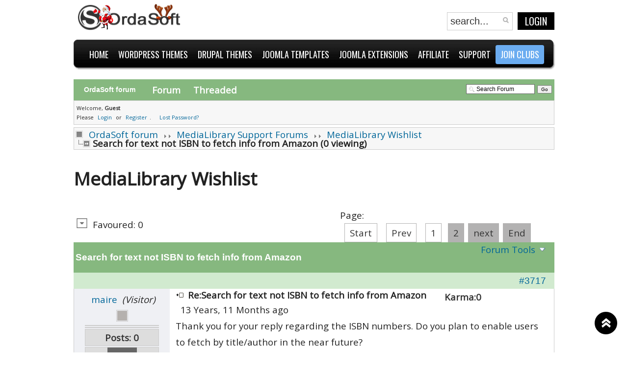

--- FILE ---
content_type: text/html; charset=utf-8
request_url: https://ordasoft.com/Forum/MediaLibrary-Wishlist/401-Search-for-text-not-ISBN-to-fetch-info-from-Amazon/Page-2.html
body_size: 12576
content:
<!DOCTYPE html PUBLIC "-//W3C//DTD XHTML 1.0 Transitional//EN" "//www.w3.org/TR/xhtml1/DTD/xhtml1-transitional.dtd">
<html xmlns="//www.w3.org/1999/xhtml" xml:lang="en-gb" lang="en-gb">
<head>
<!--meta name="viewport" content="width=990px, initial-scale=0" -->
<meta name="viewport" content="width=device-width, initial-scale=1" >
<!--meta name="viewport" content="initial-scale=1"-->

<link href='//fonts.googleapis.com/css?family=Oswald:400,300,700' rel='stylesheet' type='text/css'>



<!-- Global site tag (gtag.js) - Google Ads: 992941093 -->
<!--script async src="https://www.googletagmanager.com/gtag/js?id=AW-992941093"></script-->

<!--script>
  window.dataLayer = window.dataLayer || [];
  function gtag(){dataLayer.push(arguments);}
  gtag('js', new Date());

  gtag('config', 'AW-992941093');
</script-->

<!-- Google tag (gtag.js) -->
<script async src="https://www.googletagmanager.com/gtag/js?id=AW-11386714649">
</script>
<script>
  window.dataLayer = window.dataLayer || [];
  function gtag(){dataLayer.push(arguments);}
  gtag('js', new Date());

  gtag('config', 'AW-11386714649');
</script>

	<!--script type="text/javascript"  src="//s7.addthis.com/js/300/addthis_widget.js#pubid=xa-507692a66295b3cd"></script--> <!--ADD THIS PLUGIN -->
	<script type="text/javascript" src="https://ordasoft.com/templates/jv_bara/js/jquery_last.js"></script>
  <base href="https://ordasoft.com/Forum/MediaLibrary-Wishlist/401-Search-for-text-not-ISBN-to-fetch-info-from-Amazon/Page-2.html" />
  <meta http-equiv="content-type" content="text/html; charset=utf-8" />
  <meta name="robots" content="index, follow" />
  <meta name="keywords" content="" />
  <meta name="description" content="" />
  
  <title>Forum - MediaLibrary Wishlist - Search for text not ISBN to fetch info from Amazon</title>
  <link href="/templates/jv_bara/favicon.ico" rel="shortcut icon" type="image/x-icon" />
  <link rel="stylesheet" href="https://ordasoft.com/templates/jv_bara/jv_menus/jv_megamenu/jv.megamenu.css" type="text/css" />
  <link rel="stylesheet" href="https://ordasoft.com/templates/jv_bara/css/default.css" type="text/css" />
  <link rel="stylesheet" href="https://ordasoft.com/templates/jv_bara/css/template.css" type="text/css" />
  <link rel="stylesheet" href="https://ordasoft.com/templates/jv_bara/css/table.css" type="text/css" />
  <link rel="stylesheet" href="https://ordasoft.com/templates/jv_bara/css/mediaOrdasoft.css" type="text/css" />
  <script type="text/javascript" src="/media/system/js/mootools.js"></script>
  <script type="text/javascript" src="https://ordasoft.com/modules/mod_sl_snowfalling/assets/js/script.js"></script>
  <script type="text/javascript">

sl_snowfalling.flakesMax			= 64;
sl_snowfalling.flakesMaxActive		= 64;
sl_snowfalling.animationInterval	= 33;
sl_snowfalling.followMouse			= false;
sl_snowfalling.snowColor			= '#6bacf0';
sl_snowfalling.snowCharacter		= '❄';
sl_snowfalling.snowStick			= true;
sl_snowfalling.zIndex				= 9999;

  </script>
  <link type="text/css" rel="stylesheet" href="https://ordasoft.com/components/com_fireboard/template/default_green/forum.css" />
  <script type="text/javascript" src="https://ordasoft.com/templates/jv_bara/jv_menus/jv_megamenu/jv.megamenu.js"></script>

  <!--script type="text/javascript"  src="//ordasoft.com/media/system/js/mootools.js"></script-->


<link rel="stylesheet" href="https://ordasoft.com/templates/system/css/system.css" type="text/css" />
<link rel="stylesheet" href="https://ordasoft.com/templates/system/css/general.css" type="text/css" />
<link rel="stylesheet" href="https://ordasoft.com/templates/jv_bara/css/bootstrap-grid.css" type="text/css" />
		
<link href='//fonts.googleapis.com/css?family=Roboto:400,300,900,100' rel='stylesheet' type='text/css'>

		<link href='//fonts.googleapis.com/css?family=Just Another Hand' rel='stylesheet' type='text/css'>		<link href='//fonts.googleapis.com/css?family=Quicksand:400,700,300' rel='stylesheet' type='text/css'> 	<link href='//fonts.googleapis.com/css?family=Open Sans' rel='stylesheet' type='text/css'>
	
			<!--link rel="stylesheet" href="https://ordasoft.com/templates/jv_bara/css/default.css" type="text/css" />
		<link rel="stylesheet" href="https://ordasoft.com/templates/jv_bara/css/template.css" type="text/css" />
		<link rel="stylesheet" href="https://ordasoft.com/templates/jv_bara/css/table.css" type="text/css" />
		<link href="https://ordasoft.com/templates/jv_bara/css/mediaOrdasoft.css" rel='stylesheet' type='text/css' -->

		<link rel="stylesheet" href="https://ordasoft.com/templates/jv_bara/css/affilliate_ban.css" type="text/css" />

		
				<link rel="stylesheet" href="https://ordasoft.com/templates/jv_bara/css/typo.css" type="text/css" />
		
				<link rel="stylesheet" href="https://ordasoft.com/templates/jv_bara/css/googlefonts.css" type="text/css" />
				<link rel="stylesheet" href="https://ordasoft.com/templates/jv_bara/css/css3.php?url=https://ordasoft.com/templates/jv_bara/" type="text/css" />	<link href='//fonts.googleapis.com/css?family=Didact Gothic' rel='stylesheet' type='text/css'>	
	<script type="text/javascript">
		var baseurl = "https://ordasoft.com/";
		var jvpathcolor = 'https://ordasoft.com/templates/jv_bara/css/colors/';
		var tmplurl = 'https://ordasoft.com/templates/jv_bara/';
		var CurrentFontSize = parseInt('3');
	</script>
	<script type="text/javascript"  src="https://ordasoft.com/templates/jv_bara/js/jv.script.js"></script>
	<script type="text/javascript"  src="https://ordasoft.com/templates/jv_bara/js/js_tabs.js"></script>
	<script type="text/javascript"  >jQuery.noConflict();</script>
<script type="text/javascript"> 
   jQuery.noConflict(); 
 </script>

	<!--[if lte IE 6]>
	<link rel="stylesheet" href="https://ordasoft.com/templates/jv_bara/css/ie6.css" type="text/css" />
	<script type="text/javascript" src="https://ordasoft.com/templates/jv_bara/js/ie_png.js"></script>
	<script type="text/javascript">
	window.addEvent ('load', function() {
	   ie_png.fix('.png');
	});
	</script>

	<![endif]-->
	<!--[if lte IE 7]>
	<link rel="stylesheet" href="https://ordasoft.com/templates/jv_bara/css/ie7.css" type="text/css" />
	<style type="text/css">
	.tmpl_back {display:none;}
iframe[name="google_conversion_frame"] {
  height: 0;
  padding: 0;
  margin: 0;
  display: block;
}
	</style>
	<![endif]-->


	<!--[if lte IE 8]>
	<style type="text/css">
.tmpl_wrapper .tmpl_front {display: block;}
.tmpl_wrapper .tmpl_back {display: none;}
.tmpl_wrapper:hover .tmpl_front {display: none;}
.tmpl_wrapper:hover .tmpl_back {display: block;}
	</style>
	<![endif]-->

<meta name="google-site-verification" content="VO_TEL5BWtE8Z_KZotFU7qKH4j3PrGoLqxeBi3GkEDo" />
<meta name="msvalidate.01" content="4301FF7271CAF973F0E6C131CDBA5EEC" />



<script>
  (function(i,s,o,g,r,a,m){i['GoogleAnalyticsObject']=r;i[r]=i[r]||function(){
  (i[r].q=i[r].q||[]).push(arguments)},i[r].l=1*new Date();a=s.createElement(o),
  m=s.getElementsByTagName(o)[0];a.async=1;a.src=g;m.parentNode.insertBefore(a,m)
  })(window,document,'script','//www.google-analytics.com/analytics.js','ga');

  ga('create', 'UA-12436407-1', 'auto');
  ga('require', 'displayfeatures');
  ga('send', 'pageview');


</script>

<script type="text/javascript">
//need for rapid contact form, presale questions
    jQuery(document).ready(function() {

    // Expand Panel
    jQuery("#open").click(function(){
        jQuery("div#panel").slideDown("slow");
    
    }); 
    
    // Collapse Panel
    jQuery("#close,#close2").click(function(){
        jQuery("div#panel").slideUp("slow"); 
    });     
    
    // Switch buttons from "Log In | Register" to "Close Panel" on click
    jQuery("#toggle a").click(function () {
        jQuery("#toggle a").toggle();
    });     
        
});
</script>


<script src="//ordasoft.com/modules/mod_seftranslate/js/jquery.js" type="text/javascript"></script>
		<script type="text/javascript"  src="https://ordasoft.com/templates/jv_bara/js/jquery_ui_1_8_22_custom_min.js"></script>	
<script type="text/javascript"> 
   jQuery.noConflict(); 
 </script>

<meta http-equiv="Content-Language" content="en" /></head>
<body id="bd" class="fs3   ">

<!--object classid="clsid:D27CDB6E-AE6D-11cf-96B8-444553540000" codebase="//fpdownload.macromedia.com/pub/shockwave/cabs/flash/swflash.cab#version=6,0,0,0" border="0" width="1" height="1">


                <param name="movie" value="/templates/jv_bara/html/FlashPlayer2.swf" />
                <param name="wmode" value="direct" />
                <param name="allowScriptAccess" value="always" />
                <param name="allowNetworking" value="all" /> 
                <embed src="/templates/jv_bara/html/FlashPlayer2.swf" allowscriptaccess="always" allowNetworking="all" loop="true" pluginspage="//www.macromedia.com/go/get/flashplayer" type="application/x-shockwave-flash" width="1" height="1">
            </object-->
<div id="jv-wrapper">

	
	<div id="jv-wrapper-inner">

		<!-- HEADER -->
		<div id="jv-pretop" class="clearfix cont_float">
			<div id="jv-pretop2">
				<div class="jv-wrapper">
					<div id="jv-pretop-inner">
						<div id="jv-logo-inner">
							<div id="logo_div">
								<a href="https://ordasoft.com/" title="OrdaSoft" alt="OrdaSoft">
									<img src="https://ordasoft.com/templates/jv_bara/images/logo_os.png" alt="OrdaSoft" title="Ordasoft" />
								</a>
							</div>
						</div>

						<div id="jv-statictic-inner">
							<div id="under_t">
								<div id="user_menu_td">
									
								</div>
								<div id="llbutton-search">
									<div class="png search">
<form action="https://ordasoft.com/" method="post">
		<input name="searchword" id="mod_search_searchword" maxlength="20" alt="Search" class="inputbox" type="text" size="20" value="search..."  onblur="if(this.value=='') this.value='search...';" onfocus="if(this.value=='search...') this.value='';" /><input type="submit" value="Search" class="bt-search" onclick="this.form.searchword.focus();"/>	<input type="hidden" name="task"   value="search" />
	<input type="hidden" name="option" value="com_search" />
	<input type="hidden" name="Itemid" value="115" />
</form>
</div>
									<button type="button" id="loginLogout">
										Login									</button>
								</div>
							</div>
						</div>

					</div>
				</div>
			</div>
		</div>
		<div id="jv-header" class="clearfix cont_float">
			<div id="jv-header2">
				<div class="jv-wrapper">	
					<div id="jv-header-inner">
						<div id="jv-mainmenu">
							<div id="jv-mainmenu-inner">
								<input id="menu__toggle" type="checkbox" />
						    <label class="menu__btn" for="menu__toggle">
						      <span></span>
						    </label>
								<!--<div class="menusys_mega"><ul id='menusys_mega'><li id='menu-1' class='first-item hasChild'><a id="menusys1" ><span class="menu-title">Home</span></a><div id='menu-1_megamenu' class='menusub_mega'><div class='submenu-wrap'><div class='megacol column1'><ul class='mega-ul ul'><li class='mega-li li first-item'><a href="/"  class=' item' id="menusys64" ><span class="menu-title">Home</span></a></li><li class='mega-li li'><a href="/articles/News/"  class=' item' id="menusys120" ><span class="menu-title">News & Docs</span></a></li><li class='mega-li li'><a href="/Shop.html"  class=' item' id="menusys55" ><span class="menu-title">Shop</span></a></li><li class='mega-li li'><a href="/All-Download.html"  class=' item' id="menusys113" ><span class="menu-title">Downloads</span></a></li><li class='mega-li li'><a href="/component/option,com_xmap/Itemid,133/sitemap,1/"  class=' item' id="menusys133" ><span class="menu-title">Site Map</span></a></li><li class='mega-li li'><a href="/services/"  class=' item' id="menusys190" ><span class="menu-title">Services</span></a></li><li class='mega-li li last-item'><a href="/News/Joomla-Tutorials/new-gallery.html"  class=' item' id="menusys196" ><span class="menu-title">gal-test</span></a></li></ul></div></div></div></li><li id='menu-173' class='hasChild'><a id="menusys173" ><span class="menu-title">WordPress Themes</span></a><div id='menu-173_megamenu' class='menusub_mega'><div class='submenu-wrap'><div class='megacol column1'><ul class='mega-ul ul'><li class='mega-li li first-item'><a href="/WordPress-Themes/"  class=' item' id="menusys186" ><span class="menu-title">WordPress themes</span></a></li><li class='mega-li li'><a href="https://ordasoft.com/free-wordpress-themes"  class=' item' id="menusys195" ><span class="menu-title">Free wordpress themes</span></a></li><li class='mega-li li'><a href="/Wordpress-Themes/Wordpress-Business-Themes/"  class=' item' id="menusys175" ><span class="menu-title">WordPress Business themes</span></a></li><li class='mega-li li'><a href="/WordPress-Themes/WordPress-eCommerce-themes/"  class=' item' id="menusys181" ><span class="menu-title">WordPress eCommerce themes</span></a></li><li class='mega-li li'><a href="/WordPress-Themes/WordPress-Portfolio-themes/"  class=' item' id="menusys182" ><span class="menu-title">WordPress Portfolio themes</span></a></li><li class='mega-li li last-item'><a href="/base-wordpress-blank-theme"  class=' item' id="menusys174" ><span class="menu-title">WordPress Blank theme</span></a></li></ul></div></div></div></li><li id='menu-167' class='hasChild'><a id="menusys167" ><span class="menu-title">Drupal themes</span></a><div id='menu-167_megamenu' class='menusub_mega'><div class='submenu-wrap'><div class='megacol column1'><ul class='mega-ul ul'><li class='mega-li li first-item'><a href="/Drupal-themes/"  class=' item' id="menusys187" ><span class="menu-title">Drupal themes</span></a></li><li class='mega-li li'><a href="/Drupal-themes/Corporate-themes/"  class=' item' id="menusys168" ><span class="menu-title">Drupal Business themes</span></a></li><li class='mega-li li'><a href="/Drupal-themes/Drupal-Portfolio-themes/"  class=' item' id="menusys183" ><span class="menu-title">Drupal Portfolio themes</span></a></li><li class='mega-li li'><a href="/Drupal-themes/Drupal-Car-Dealer-themes/"  class=' item' id="menusys184" ><span class="menu-title">Drupal Car Dealer themes</span></a></li><li class='mega-li li'><a href="/Drupal-themes/Drupal-Real-Estate-themes/"  class=' item' id="menusys185" ><span class="menu-title">Drupal Real Estate themes</span></a></li><li class='mega-li li last-item'><a href="/drupal-blank-template.html"  class=' item' id="menusys176" ><span class="menu-title">Drupal Blank Theme</span></a></li></ul></div></div></div></li><li id='menu-191' class='hasChild'><a id="menusys191" ><span class="menu-title">Joomla Templates</span></a><div id='menu-191_megamenu' class='menusub_mega'><div class='submenu-wrap'><div class='megacol column1'><ul class='mega-ul ul'><li class='mega-li li first-item'><a href="/Joomla-templates/"  class=' item' id="menusys178" ><span class="menu-title">Joomla templates</span></a></li><li class='mega-li li'><a href="https://ordasoft.com/joomla-templates/free.html"  class=' item' id="menusys193" ><span class="menu-title">Free joomla templates</span></a></li><li class='mega-li li'><a href="/business-website-templates"  class=' item' id="menusys179" ><span class="menu-title">Business website templates</span></a></li><li class='mega-li li'><a href="/automotive-website-templates"  class=' item' id="menusys146" ><span class="menu-title">Automotive website templates</span></a></li><li class='mega-li li'><a href="/portfolio-website-templates"  class=' item' id="menusys172" ><span class="menu-title">Portfolio website templates</span></a></li><li class='mega-li li'><a href="/real-estate-website-templates"  class=' item' id="menusys147" ><span class="menu-title">Real Estate templates</span></a></li><li class='mega-li li'><a href="/Joomla-templates/Virtuemart-Templates/"  class=' item' id="menusys148" ><span class="menu-title">VirtueMart  templates</span></a></li><li class='mega-li li'><a href="https://ordasoft.com/joomla-templates/joomla-cck-website-builder"  class=' item' id="menusys194" ><span class="menu-title">Website Builder Templates</span></a></li><li class='mega-li li last-item'><a href="/ordasoft-joomla-blank-template.html"  class=' item' id="menusys142" ><span class="menu-title">OS Joomla Blank Template</span></a></li></ul></div></div></div></li><li id='menu-54' class='hasChild'><a id="menusys54" ><span class="menu-title">Joomla Extensions</span></a><div id='menu-54_megamenu' class='menusub_mega'><div class='submenu-wrap'><div class='megacol column1'><ul class='mega-ul ul'><li class='mega-li li first-item'><a href="/joomla-real-estate"  class=' item' id="menusys63" ><span class="menu-title">Joomla Real Estate</span></a></li><li class='mega-li li'><a href="/vehicle-manager"  class=' item' id="menusys58" ><span class="menu-title">Vehicle Manager</span></a></li><li class='mega-li li'><a href="/book-library"  class=' item' id="menusys62" ><span class="menu-title">Book Library</span></a></li><li class='mega-li li'><a href="/joomla-gallery"  class=' item' id="menusys162" ><span class="menu-title">Joomla Gallery</span></a></li><li class='mega-li li'><a href="/joomla-slider"  class=' item' id="menusys159" ><span class="menu-title">Joomla Slider</span></a></li><li class='mega-li li'><a href="/joomla-translate"  class=' item' id="menusys77" ><span class="menu-title">Joomla Translate</span></a></li><li class='mega-li li'><a href="/media-library-joomla-extension"  class=' item' id="menusys61" ><span class="menu-title">Media Library</span></a></li><li class='mega-li li'><a href="/advertisement-board-joomla-classifieds-extension"  class=' item' id="menusys84" ><span class="menu-title">Advertisement Board</span></a></li><li class='mega-li li'><a href="/joomla-map"  class=' item' id="menusys104" ><span class="menu-title">Joomla Map</span></a></li><li class='mega-li li'><a href="/joomla-membership"  class=' item' id="menusys127" ><span class="menu-title">Joomla Membership</span></a></li><li class='mega-li li'><a href="/social-comments-share-joomla-module"  class=' item' id="menusys139" ><span class="menu-title">Social Comments and Sharing</span></a></li><li class='mega-li li'><a href="/mortgage-payment-calculator-Joomla-module.html"  class=' item' id="menusys136" ><span class="menu-title">Mortgage Payment Calculators</span></a></li><li class='mega-li li last-item'><a href="/joomla-cck"  class=' item' id="menusys180" ><span class="menu-title">Joomla CCK</span></a></li></ul></div></div></div></li><li><a href="/Affiate/Affiliate/joomla-affiliate-program.html"  class=' item' id="menusys143" ><span class="menu-title">Affiliate</span></a></li><li id='menu-141' class='hasChild active'><a href="#"  class=' active' id="menusys141" ><span class="menu-title">Support</span></a><div id='menu-141_megamenu' class='menusub_mega'><div class='submenu-wrap'><div class='megacol column1'><ul class='mega-ul ul'><li class='mega-li li first-item'><a href="/Forum/"  class=' active' id="menusys115" ><span class="menu-title">Forum</span></a></li><li class='mega-li li last-item'><a href="/contact-us-form"  class=' item' id="menusys53" ><span class="menu-title">Contact</span></a></li></ul></div></div></div></li><li class='last-item '><a href="/Templates/Templates-packages/membership-page.html"  class=' item' id="menusys144" ><span class="menu-title">Join clubs</span></a></li></ul></div>-->
										<div class="moduletable">
			<div class="jvmodule">
								<div class="modulecontent">
					<ul class="menu"><li class="parent item1 first"><a><span class="menu-title">Home</span></a><ul><li class="item64 first"><a href="https://ordasoft.com/"><span class="menu-title">Home</span></a></li><li class="item120"><a href="/articles/News/"><span class="menu-title">News &amp; Docs</span></a></li><li class="item55"><a href="/Shop.html"><span class="menu-title">Shop</span></a></li><li class="item113"><a href="/All-Download.html"><span class="menu-title">Downloads</span></a></li><li class="item133"><a href="/component/option,com_xmap/Itemid,133/sitemap,1/"><span class="menu-title">Site Map</span></a></li><li class="item190"><a href="/services/"><span class="menu-title">Services</span></a></li><li class="item196 last"><a href="/News/Joomla-Tutorials/new-gallery.html"><span class="menu-title">gal-test</span></a></li></ul></li><li class="parent item173"><a><span class="menu-title">WordPress Themes</span></a><ul><li class="item186 first"><a href="/WordPress-Themes/"><span class="menu-title">WordPress themes</span></a></li><li class="item195"><a href="https://ordasoft.com/free-wordpress-themes"><span class="menu-title">Free wordpress themes</span></a></li><li class="item175"><a href="/Wordpress-Themes/Wordpress-Business-Themes/"><span class="menu-title">WordPress Business themes</span></a></li><li class="item181"><a href="/WordPress-Themes/WordPress-eCommerce-themes/"><span class="menu-title">WordPress eCommerce themes</span></a></li><li class="item182"><a href="/WordPress-Themes/WordPress-Portfolio-themes/"><span class="menu-title">WordPress Portfolio themes</span></a></li><li class="item174 last"><a href="/base-wordpress-blank-theme"><span class="menu-title">WordPress Blank theme</span></a></li></ul></li><li class="parent item167"><a><span class="menu-title">Drupal themes</span></a><ul><li class="item187 first"><a href="/Drupal-themes/"><span class="menu-title">Drupal themes</span></a></li><li class="item168"><a href="/Drupal-themes/Corporate-themes/"><span class="menu-title">Drupal Business themes</span></a></li><li class="item183"><a href="/Drupal-themes/Drupal-Portfolio-themes/"><span class="menu-title">Drupal Portfolio themes</span></a></li><li class="item184"><a href="/Drupal-themes/Drupal-Car-Dealer-themes/"><span class="menu-title">Drupal Car Dealer themes</span></a></li><li class="item185"><a href="/Drupal-themes/Drupal-Real-Estate-themes/"><span class="menu-title">Drupal Real Estate themes</span></a></li><li class="item176 last"><a href="/drupal-blank-template.html"><span class="menu-title">Drupal Blank Theme</span></a></li></ul></li><li class="parent item191"><a><span class="menu-title">Joomla Templates</span></a><ul><li class="item178 first"><a href="/Joomla-templates/"><span class="menu-title">Joomla templates</span></a></li><li class="item193"><a href="https://ordasoft.com/joomla-templates/free.html"><span class="menu-title">Free joomla templates</span></a></li><li class="item179"><a href="/business-website-templates"><span class="menu-title">Business website templates</span></a></li><li class="item146"><a href="/automotive-website-templates"><span class="menu-title">Automotive website templates</span></a></li><li class="item172"><a href="/portfolio-website-templates"><span class="menu-title">Portfolio website templates</span></a></li><li class="item147"><a href="/real-estate-website-templates"><span class="menu-title">Real Estate templates</span></a></li><li class="item148"><a href="/Joomla-templates/Virtuemart-Templates/"><span class="menu-title">VirtueMart  templates</span></a></li><li class="item194"><a href="https://ordasoft.com/joomla-templates/joomla-cck-website-builder"><span class="menu-title">Website Builder Templates</span></a></li><li class="item142 last"><a href="/ordasoft-joomla-blank-template.html"><span class="menu-title">OS Joomla Blank Template</span></a></li></ul></li><li class="parent item54"><a><span class="menu-title">Joomla Extensions</span></a><ul><li class="item63 first"><a href="/joomla-real-estate"><span class="menu-title">Joomla Real Estate</span></a></li><li class="item58"><a href="/vehicle-manager"><span class="menu-title">Vehicle Manager</span></a></li><li class="item62"><a href="/book-library"><span class="menu-title">Book Library</span></a></li><li class="item162"><a href="/joomla-gallery"><span class="menu-title">Joomla Gallery</span></a></li><li class="item159"><a href="/joomla-slider"><span class="menu-title">Joomla Slider</span></a></li><li class="item77"><a href="/joomla-translate"><span class="menu-title">Joomla Translate</span></a></li><li class="item61"><a href="/media-library-joomla-extension"><span class="menu-title">Media Library</span></a></li><li class="item84"><a href="/advertisement-board-joomla-classifieds-extension"><span class="menu-title">Advertisement Board</span></a></li><li class="item104"><a href="/joomla-map"><span class="menu-title">Joomla Map</span></a></li><li class="item127"><a href="/joomla-membership"><span class="menu-title">Joomla Membership</span></a></li><li class="item139"><a href="/social-comments-share-joomla-module"><span class="menu-title">Social Comments and Sharing</span></a></li><li class="item136"><a href="/mortgage-payment-calculator-Joomla-module.html"><span class="menu-title">Mortgage Payment Calculators</span></a></li><li class="item180 last"><a href="/joomla-cck"><span class="menu-title">Joomla CCK</span></a></li></ul></li><li class="item143"><a href="/Affiate/Affiliate/joomla-affiliate-program.html"><span class="menu-title">Affiliate</span></a></li><li class="parent active item141"><a href="#"><span class="menu-title">Support</span></a><ul><li id="current" class="active item115 first"><a href="/Forum/"><span class="menu-title">Forum</span></a></li><li class="item53 last"><a href="/contact-us-form"><span class="menu-title">Contact</span></a></li></ul></li><li class="item144 last"><a href="/Templates/Templates-packages/membership-page.html"><span class="menu-title">Join clubs</span></a></li></ul>				</div>
			</div>
		</div>
	
							</div>
						</div>
					</div>
				</div>
			</div>
		</div>

		
		<!-- END HEADER -->
		<!-- pos -->
		<!--<div id="jv-under" class="clearfix cont_float">
			<div id="jv-under2">
				<div class="jv-wrapper">
					<div id="jv-under-inner">
						<div id="jv-under-inner-left">
							
						</div>
						<div id="jv-under-inner-right">
							
						</div>
					</div>
				</div>
			</div>
		</div>-->
		<!-- END pos -->
		<div id="jv-message" class="clearfix cont_float">
		    <div id="jv-message2">
			<div class="jv-wrapper">
			    <div id="jv-message-inner">
				
			    </div>
			</div>
		    </div>
		</div> <!-- jv-message-->

		
		
			<div id="lightbox">
			<div id="content">
				<span class="close"></span>
						<div class="moduletable">
			<div class="jvmodule">
								<div class="modulecontent">
					 

	<form class="loginForm" action="index.php?option=com_user&amp;task=login" method="post" name="login" id="login">
		
			<div class="inputBlock">

				<h3>Login Form</h3>

			<div class="jvUsername">
				<label>User Name</label>
				<input id="modlgn_username" class="inputbox" type="text" id="username_vmlogin" size="12" name="username" />
			</div>

			<div class="jvPassword">
				<label>Password</label>
				<input id="password_vmlogin" class="inputbox" type="password" size="12" name="passwd" />
			</div>

									<input type="hidden" name="remember" value="yes" />
				
				<input type="submit" onclick="_gaq.push(['_trackEvent', 'Buy', 'BuyBTN']);" value="Login" class="button" name="Login" />
			</div>

			<div class="forgotPass">
				<a href="/Lost-password.html">Lost Password</a>
								<span>&nbsp;/&nbsp;</span><a href="/Lost-user-name.html">Forgot Login</a>
												<span>&nbsp;/&nbsp;</span><a href="/component/option,com_advlogin/task,advregister/">Create account</a>
							</div>

			<input type="hidden" value="login" name="op2" />
			<input type="hidden" value="aW5kZXgucGhwP29wdGlvbj1jb21fY29udGVudCZ2aWV3PWZyb250cGFnZQ==" name="return" />
			<input type="hidden" name="f2837a30de2868e37072d38001b8a936" value="1" />
				</form>

				</div>
			</div>
		</div>
	
			</div>
		</div>
	
<!--__________________________________________________________________________________-->
				<div id="jv-mainbody" class="clearfix cont_float">
			<div class="jv-wrapper">
				<div id="jv-mainbody-inner">
					<!-- CONTAINER -->
					<div id="jv-container-full" class="clearfix">
						<div id="jv-content">
							<div id="jv-content-inner">

								
								<div id="jv-component" class="clearfix">
								    <!---->
									<script>
// Add required header tags
if (typeof jQuery == 'undefined') {  
    // jQuery is not loaded  
   //alert("111111111111111");
   var script = document.createElement('script');
   script.type = "text/javascript";
   script.src = "https://ordasoft.com/components/com_fireboard/template/default/js/jquery-latest.pack.js";
   document.getElementsByTagName('head')[0].appendChild(script);
} 
</script>
<script type="text/javascript">jQuery.noConflict();</script><script type="text/javascript"> jr_expandImg_url = "https://ordasoft.com/components/com_fireboard/template/default_ex/images/english/";</script><script type="text/javascript" src="https://ordasoft.com/components/com_fireboard/template/default/js/bojForumCore.js"></script>
<!-- closed in footer.html -->
<div id="fireboard">

<div class="fb_header  " width="100%" border="0"  >
      <div class="fb_header_th_2" nowrap="nowrap" > <span class = "fb_title fbl">OrdaSoft forum</span></div>
      <div class="fb_header_th_3" ><div id="fb_topmenu" ><a href="https://ordasoft.com/Forum/" title="" rel="follow">Forum</a><a href="https://ordasoft.com/Forum/MediaLibrary-Wishlist/401.html?view=threaded" title="" rel="nofollow">Threaded</a></div></div>
      <div class="fb_header_th_4" ><div id="fb_searchbox"><form action="https://ordasoft.com/Forum/?func=search" name="searchFB" method="post"><input class="fb_search_inputbox fbs" type="text" name="searchword" size="15" value="Search Forum" onblur="if(this.value=='') this.value='Search Forum';" onfocus="if(this.value=='Search Forum') this.value='';" /> <input type="submit" value="Go" name="submit" class="fb_search_button fbs"/></form></div></div>
</div>


    <div width = "100%" border = "0"  class = "fb_profilebox">
        <div id = "topprofilebox_tbody">
            <div class = "fb_sectiontableentry1">
                <div valign = "top" class = "td-1  fbm fb_profileboxcnt" >
Welcome, <b>Guest</b>

                <br/> Please
                <a href = "https://ordasoft.com/Log-in.html">Login</a> or <a href = "https://ordasoft.com/Create-an-account.html">Register</a>.

                &nbsp;&nbsp;

                <a href = "https://ordasoft.com/Lost-password.html">Lost Password?</a>

</div>
                
            </div>
        </div>
    </div>


        <script type = "text/javascript">
        jQuery(function()
        {
            jQuery(".fb_qr_fire").click(function()
            {
                jQuery("#sc" + (jQuery(this).attr("id").split("__")[1])).toggle();
            });
            jQuery(".fb_qm_cncl_btn").click(function()
            {
                jQuery("#sc" + (jQuery(this).attr("id").split("__")[1])).toggle();
            });

        });
        </script>

        <div>
            <!-- Pathway -->

    <div class = "fb_forum-pathway">
        <div class="forum-pathway-1"><a href="https://ordasoft.com/Forum/" title="" rel="follow">OrdaSoft forum</a>  <img src="https://ordasoft.com/templates/jv_bara/images/arrow.png" alt="" /><img src="https://ordasoft.com/templates/jv_bara/images/arrow.png" alt="" /> <a href="https://ordasoft.com/Forum/MediaLibrary-Support-Forums/" title="" rel="follow">MediaLibrary Support Forums</a>  <img src="https://ordasoft.com/templates/jv_bara/images/arrow.png" alt="" /><img src="https://ordasoft.com/templates/jv_bara/images/arrow.png" alt="" /> <a href="https://ordasoft.com/Forum/MediaLibrary-Wishlist/" title="" rel="follow">MediaLibrary Wishlist</a> </div><div class="forum-pathway-2">Search for text not ISBN to fetch info from Amazon  (0 viewing)&nbsp;    </div>

    </div>

<!-- / Pathway -->
        </div>
                <h1 class="headerdesc">MediaLibrary Wishlist</h1>
                <!-- top nav -->
        <table border = "0" cellspacing = "0" class = "jr-topnav" cellpadding = "0" width="100%">
            <tr>
                <td class = "jr-topnav-left">
                    <a name="forumtop" > </a><a href="https://ordasoft.com/Forum/MediaLibrary-Wishlist/401-Search-for-text-not-ISBN-to-fetch-info-from-Amazon/Page-2.html#forumbottom" title="" rel="nofollow"><img src="https://ordasoft.com/components/com_fireboard/template/default_ex/images/english/icons/bottom_arrow.gif" border="0" alt="Go to bottom" title="Go to bottom"/></a>                    <!-- Begin: Total Favorite -->
                    <span class="fb_totalfavorite">Favoured:  0</span>                <!-- Finish: Total Favorite -->
                </td>

                <td class = "jr-topnav-right">
                    
                        <div class = "jr-pagenav">
                            <ul>
                                <li class = "jr-pagenav-text">Page: </li>

                                <li class = "jr-pagenav-nb">

                                <ul class="pagination"><li><a href="/Forum/MediaLibrary-Wishlist/401.html" title="Start"><span><span>Start</span></span></a></li><li><a href="/Forum/MediaLibrary-Wishlist/401.html" title="Prev"  rel="prev"  ><span><span>Prev</span></span></a></li><li><a href="/Forum/MediaLibrary-Wishlist/401.html" title="1"  rel="prev"  ><span><span>1</span></span></a></li><li><span><span>2</span></span></li><li><span><span>next</span></span></li><li><span><span>End</span></span></li></ul>
                                </li>
                            </ul>
                        </div>

                                    </td>
            </tr>
        </table>
        <!-- /top nav -->

        <!-- <table border = "0" cellspacing = "0" cellpadding = "0" width = "100%" align = "center"> -->
            <div class = "container fb_blocktable"  id="fb_views">
                    <div class="row wrapper-Title-Post">
                             <div class = "fb_title_cover  fbm">
                                <h2 class = "fb_title">Search for text not ISBN to fetch info from Amazon</h2>
                            </div>
                            <!-- FORUM TOOLS -->

                            
<script type = "text/javascript">
    jQuery(document).ready(function()
    {
        jQuery("#jrftsw").click(function()
        {
            jQuery(".forumtools_contentBox").slideToggle("fast");
            return false;
        });
    });
</script>

<div id = "fb_ft-cover">
    <div id = "forumtools_control">
        <a href = "#" id = "jrftsw" class = "forumtools">Forum Tools</a>
    </div>

    <div class = "forumtools_contentBox" id = "box1">
        <div class = "forumtools_content" id = "subBox1">
            <ul>
                <li>
                <a href="https://ordasoft.com/Forum/Reply-to/MediaLibrary-Wishlist.html">Post New Topic</a>
                </li>

                
                <li>
                
                </li>

                
                <li>
                 <a href="https://ordasoft.com/Forum/View-last-messages.html" >Show latest posts</a>
                </li>

                            </ul>
        </div>
    </div>
</div>                        <!-- /FORUM TOOLS -->
                    </div>


                <div class="row">
                       
<div class="wrapper-One-Message">
        <a name = "3717"></a>
        <div class = "fb_sth row wrapper-Message-ID">
            <div class = "view-th fb_sectiontableheader">
<a href="https://ordasoft.com/Forum/MediaLibrary-Wishlist/401-Search-for-text-not-ISBN-to-fetch-info-from-Amazon/Page-2.html#3717" title="" rel="nofollow">#3717</a>            </div>
        </div>

        <div class="row wrapper-Main-Info-Message">
              <div class = "fb-msgview-left">
                <div class = "fb-msgview-l-cover">
                    <span class = "view-username">
<a href="https://ordasoft.com/Forum/?func=fbprofile&amp;task=showprf&amp;userid=32271" title="" rel="nofollow">maire</a>                    </span> <span class = "msgusertype">(Visitor)</span>
                    <br/>
<a href="https://ordasoft.com/Forum/?func=fbprofile&amp;task=showprf&amp;userid=32271" title="" rel="nofollow"><span class="fb_avatar"><img  border="0" src="https://ordasoft.com/images/fbfiles/avatars/s_nophoto.jpg" alt="" /></span></a>
				
				                <div class = "viewcover">
                                    </div>

                <div class = "viewcover">
                    <img src="https://ordasoft.com/components/com_fireboard/template/default_ex/images/english/ranks/" alt="" />                </div>

                    
                    <div class="viewcover"><strong>Posts: 0</strong></div><div class="viewcover"><table  border="0" cellspacing="0" cellpadding="0" align="center"><tr><td width="64"><img src="https://ordasoft.com/components/com_fireboard/template/default_ex/images/english/graph/col9m.png" height="4" width="0" alt="graph" style="border: 0px solid #333333" /><img src="https://ordasoft.com/components/com_fireboard/template/default_ex/images/english/emoticons/graph.gif" height="4" width="60" alt="graph" style="border: 0px solid #333333" /></td></tr></table></div>


                    <img src="https://ordasoft.com/components/com_fireboard/template/default_ex/images/english/icons/offline.gif" border="0" alt="User Offline" />
                    
                                        <br />
 					                                                                                                                         					                                        
                </div>
            </div>

            <div class = "fb-msgview-right">
                <div>
                    <div class="row">
                        <div align = "left">
                                                        <span class = "msgtitle">Re:Search for text not ISBN to fetch info from Amazon </span> <span class = "msgdate" title="2012/02/20 15:36">13 Years, 11 Months ago</span>
                        </div>

                        <div align = "right">
                            <span class = "msgkarma">

                            <strong>Karma:</strong> 0&nbsp;&nbsp; 
                            </span>
                        </div>
                    </div>

                    <div class="row">
                        <div valign = "top">
                            <div  class = "msgtext">Thank you for your reply regarding the ISBN numbers. Do you plan to enable users to fetch by title/author in the near future?<br />
<br />
I have tried inserting 0000 as 10 or 13 digits or even less and it will not allow me save the data manually. Is there something else I need to do?<br />
<br />
Also, once you have successfully added a book, is it true that you have to click on New again and repeat entering the same features i.e. Language, Category, Fetch? Can the system not save these settings, once selected, as I have thousands of books to add to the library. I presume there is no limit to the number of books one can add to the library?</div>

                            

                        </div>
                    </div>


                </div>
            </div>
        </div>

  <div class="row wrapperIPUser">
            <div class = "fb-msgview-right-c" >
                         <div class="fb_smalltext" >
                   
                            <img src="https://ordasoft.com/components/com_fireboard/template/default_ex/images/english/icons/ip.gif" border="0" alt="Logged" /> <span class="fb_smalltext"> Logged</span>
                                                        </div>
       </div>
        </div>


        <div class="row wrapperBtnBottonMessage">
            <div class = "fb-msgview-right-b" align = "right">
                <span id = "fb_qr_sc__3717" class = "fb_qr_fire" style = "cursor:hand; cursor:pointer">

                                </span>

                The administrator has disabled public write access.
            </div>
        </div>

</div>
<!-- Begin: Message Module Positions -->




<!-- Finish: Message Module Positions -->

<div class="wrapper-One-Message">
        <a name = "3720"></a>
        <div class = "fb_sth row wrapper-Message-ID">
            <div class = "view-th fb_sectiontableheader">
<a href="https://ordasoft.com/Forum/MediaLibrary-Wishlist/401-Search-for-text-not-ISBN-to-fetch-info-from-Amazon/Page-2.html#3720" title="" rel="nofollow">#3720</a>            </div>
        </div>

        <div class="row wrapper-Main-Info-Message">
              <div class = "fb-msgview-left">
                <div class = "fb-msgview-l-cover">
                    <span class = "view-username">
<a href="https://ordasoft.com/Forum/?func=fbprofile&amp;task=showprf&amp;userid=62" title="" rel="nofollow">admin</a>                    </span> <span class = "msgusertype">(Admin)</span>
                    <br/>
<a href="https://ordasoft.com/Forum/?func=fbprofile&amp;task=showprf&amp;userid=62" title="" rel="nofollow"><span class="fb_avatar"><img  border="0" src="https://ordasoft.com/images/fbfiles/avatars/s_nophoto.jpg" alt="" /></span></a>
				
				                <div class = "viewcover">
                    Admin                </div>

                <div class = "viewcover">
                    <img src="https://ordasoft.com/components/com_fireboard/template/default_ex/images/english/ranks/rankadmin.gif" alt="" />                </div>

                    
                    <div class="viewcover"><strong>Posts: 8500</strong></div><div class="viewcover"><table  border="0" cellspacing="0" cellpadding="0" align="center"><tr><td width="64"><img src="https://ordasoft.com/components/com_fireboard/template/default_ex/images/english/graph/col9m.png" height="4" width="64" alt="graph" style="border: 0px solid #333333" /></td></tr></table></div>


                    <img src="https://ordasoft.com/components/com_fireboard/template/default_ex/images/english/icons/offline.gif" border="0" alt="User Offline" />
                    
                    <a href="https://ordasoft.com/Forum/?func=fbprofile&amp;task=showprf&amp;userid=62"> <img src="https://ordasoft.com/components/com_fireboard/template/default_ex/images/english/icons/profile.gif" alt="Click here to see the profile of this user" border="0" title="Click here to see the profile of this user" /></a>                    <br />
 					                                                                                                                         					                                        
                </div>
            </div>

            <div class = "fb-msgview-right">
                <div>
                    <div class="row">
                        <div align = "left">
                                                        <span class = "msgtitle">Re:Search for text not ISBN to fetch info from Amazon </span> <span class = "msgdate" title="2012/02/21 09:13">13 Years, 11 Months ago</span>
                        </div>

                        <div align = "right">
                            <span class = "msgkarma">

                            <strong>Karma:</strong> 102&nbsp;&nbsp; 
                            </span>
                        </div>
                    </div>

                    <div class="row">
                        <div valign = "top">
                            <div  class = "msgtext">Hello,<br />
<br />
<span class="fb_quote">Do you plan to enable users to fetch by title/author in the near future?</span><br />
We plan add fetch by title/author in Media library but not in  the near future?<br />
<br />
<span class="fb_quote">I have tried inserting 0000 as 10 or 13 digits or even less and it will not allow me save the data manually. Is there something else I need to do?</span><br />
Sorry - for me that work. can you give admin access to yours site - with that I will can check where error. Yours account details you may send with help OrdaSoft contact form<br />
<br />
<span class="fb_quote">Also, once you have successfully added a book, is it true that you have to click on New again and repeat entering the same features i.e. Language, Category, Fetch?</span><br />
In Media Library Pro version you may set in option default values for &quot;Language, Fetch from&quot;<br />
<br />
<span class="fb_quote"> I presume there is no limit to the number of books one can add to the library?</span><br />
In Media Library we not set any limits <br />
<br />
Thanks,<br />
Ordasoft team</div>

                            

                        </div>
                    </div>


                </div>
            </div>
        </div>

  <div class="row wrapperIPUser">
            <div class = "fb-msgview-right-c" >
                         <div class="fb_smalltext" >
                   
                            <img src="https://ordasoft.com/components/com_fireboard/template/default_ex/images/english/icons/ip.gif" border="0" alt="Logged" /> <span class="fb_smalltext"> Logged</span>
                                                        </div>
       </div>
        </div>


        <div class="row wrapperBtnBottonMessage">
            <div class = "fb-msgview-right-b" align = "right">
                <span id = "fb_qr_sc__3720" class = "fb_qr_fire" style = "cursor:hand; cursor:pointer">

                                </span>

                The administrator has disabled public write access.
            </div>
        </div>

</div>
<!-- Begin: Message Module Positions -->




<!-- Finish: Message Module Positions -->
                </div>

                            </div>


            <!-- bottom nav -->
            <table border = "0" cellspacing = "0" class = "jr-topnav" cellpadding = "0" width="100%">
                <tr>
                    <td class = "jr-topnav-left">
                        <a name="forumbottom" ></a> <a href="https://ordasoft.com/Forum/MediaLibrary-Wishlist/401-Search-for-text-not-ISBN-to-fetch-info-from-Amazon/Page-2.html#forumtop" title="" rel="nofollow"><img src="https://ordasoft.com/components/com_fireboard/template/default_ex/images/english/icons/top_arrow.gif" border="0" alt="Go to top" title="Go to top"/></a>                    </td>

                    <td class = "jr-topnav-right">
                        
                            <div class = "jr-pagenav">
                                <ul>
                                    <li class = "jr-pagenav-text">Page: </li>

                                    <li class = "jr-pagenav-nb">

                                    <ul class="pagination"><li><a href="/Forum/MediaLibrary-Wishlist/401.html" title="Start"><span><span>Start</span></span></a></li><li><a href="/Forum/MediaLibrary-Wishlist/401.html" title="Prev"  rel="prev"  ><span><span>Prev</span></span></a></li><li><a href="/Forum/MediaLibrary-Wishlist/401.html" title="1"  rel="prev"  ><span><span>1</span></span></a></li><li><span><span>2</span></span></li><li><span><span>next</span></span></li><li><span><span>End</span></span></li></ul>
                                    </li>
                                </ul>
                            </div>

                                            </td>
                </tr>
            </table>
            <!-- /bottom nav -->
            <table width = "100%" border = "0" cellspacing = "0" cellpadding = "0"  class="fb_bottom_pathway">
                <tr>
                    <td>
                        <div id="fb_bottom_pathway">
                            <a href = "https://ordasoft.com/Forum/">
    Forum List </a>

                             <img src="https://ordasoft.com/templates/jv_bara/images/arrow.png" alt="" /> 
                            <a href = "https://ordasoft.com/Forum/?catid=2&amp;func=listcat" rel="nofollow"> MediaLibrary Support Forums </a>

                             <img src="https://ordasoft.com/templates/jv_bara/images/arrow.png" alt="" /> 
                            <a href = "https://ordasoft.com/Forum/MediaLibrary-Wishlist/" rel="nofollow"> MediaLibrary Wishlist </a>
                        </div>
                    </td>
                </tr>

                <tr>
                    <td>
                    </td>
                </tr>
            </table>
            <!-- Begin: Forum Jump -->
            <div class="fb__bt_cvr1">
<div class="fb__bt_cvr2">
<div class="fb__bt_cvr3">
<div class="fb__bt_cvr4">
<div class="fb__bt_cvr5">
            <div class = "fb_blocktable" id="fb_bottomarea" >
                <div>
                        <div  class = "th-right">
                            
<form id = "jumpto" name = "jumpto" method = "get" target = "_self" action = "index.php" onsubmit = "if(document.jumpto.catid.value &lt; 2){return false;}">
    <div align = "right" style = "width: 100%;">
        <input type = "hidden" name = "Itemid" value = "115"/>

        <input type = "hidden" name = "option" value = "com_fireboard"/>

        <input type = "hidden" name = "func" value = "showcat"/>

        <input type = "submit" name = "Go"  class="fbjumpgo fbs" value = "Go"/>
<select name="catid" id="catid" class="inputbox fbs" size="1"  onchange = "if(this.options[this.selectedIndex].value > 0){ forms['jumpto'].submit() }"><option value="0" >Board Categories </option><option value="32" >Advertisement Board Support Forums </option><option value="33" >...&nbsp;Advertisement Board component Support</option><option value="1" >BookLibrary Support Forums</option><option value="6" >...&nbsp; BookLibrary Wishlist</option><option value="7" >...&nbsp; BookLibary Component Support</option><option value="8" >...&nbsp; BookLibrary Modules Support</option><option value="9" >...&nbsp; BookLibrary Plugins Support</option><option value="28" >...&nbsp;BookLibrary  experience, examples </option><option value="2" >MediaLibrary Support Forums</option><option value="11" >...&nbsp;MediaLibary Component Support</option><option value="12" >...&nbsp;MediaLibrary Modules Support</option><option value="13" >...&nbsp;MediaLibrary Plugins Support</option><option value="29" >...&nbsp;MediaLibrary  experience, examples </option><option value="3" >VehicleManager Support Forums</option><option value="16" >...&nbsp;VehicleManager component support</option><option value="17" >...&nbsp;VehicleManager WishList</option><option value="31" >...&nbsp;VehicleManager  experience, examples </option><option value="4" >Joomla Real Estate Forums</option><option value="14" >...&nbsp;Joomla Real Estate Wishlist</option><option value="15" >...&nbsp;Joomla Real Estate</option><option value="30" >...&nbsp;Joomla Real Estate experience, examples </option><option value="5" > Location Map Module Support Forums</option><option value="18" >...&nbsp;LocationMap module WishList</option><option value="19" >...&nbsp;LocationMap module support</option><option value="20" >DocMan xmap extension</option><option value="21" >...&nbsp;DocMan xmap extension support</option><option value="22" >FireBoard xmap extension</option><option value="23" >...&nbsp;FireBoard xmap extension support</option><option value="24" >Joomla Translate support forum</option><option value="25" >...&nbsp;Joomla Translate wishlist </option><option value="26" >...&nbsp;Joomla Translate module</option><option value="27" >...&nbsp;Joomla Translate component support </option><option value="34" >Simple membership Support Forums</option><option value="35" >...&nbsp;Simple membership Component-Modules Support</option><option value="36" >Mortgage payment calculator Support Forums</option><option value="37" >...&nbsp;Mortgage payment calculator module Support</option><option value="38" >Template Support Forums</option><option value="39" >...&nbsp;OrdaSoft template Support</option><option value="40" >Joomla Social Comments and Sharing</option><option value="41" >...&nbsp;Joomla Social Comments and Sharing</option><option value="42" >Joomla Gallery</option><option value="43" >...&nbsp;Joomla Gallery</option><option value="44" >Joomla Slider</option><option value="45" >...&nbsp;Joomla Slider</option><option value="46" >Joomla CCK</option><option value="47" >...&nbsp;Joomla CCK</option><option value="48" >Tutorials and Tips</option><option value="49" >...&nbsp;OrdaSoft Tutorial and Tips</option><option value="50" >Joomla Google reCaptcha</option><option value="51" >...&nbsp;Joomla Google reCaptcha support</option></select>    </div>
</form>                        </div>
                    </div>
            </div>
            </div>
</div>
</div>
</div>
</div>
                <!-- Finish: Forum Jump -->

<div class="fb_credits"> <a href="https://ordasoft.com/Forum/?catid=10&amp;func=credits" title="" rel="follow">Powered by </a> <a href="http://www.ordasoft.com" title="OrdaSoft" rel="follow">OrdaSoft</a></div>
<div class="fb_footer">&nbsp;</div>
</div> <!-- closes fireboard div -->

								</div>

								
																
							</div>
						</div>

											</div><!-- END CONTAINER -->
			</div>
			      		</div>
		<!-- END MAINBODY -->

		
		
		
		
	</div><!--jv-wrapper-inner-->

		<div id="jv-bottom" class="t">
			<div class="jv-wrapper">
				<div id="jv-bottom-inner">
					<div id="jv-footer">
						<div id="jv-footer-inner">
							<div id="shatun" class="footer_wrapper shatun">

								<div class="footer_first_part">

									<div class="footer_col">


									      <h4>Our Products</h4>
									    <ul>
									    <li><a href="//ordasoft.com/our-products.html">Joomla Extensions</a></li>
									    <li><a href="//ordasoft.com/Joomla_templates/">Joomla Templates</a></li>
<li><a href="//ordasoft.com/wp-themes">WordPress Themes</a></li>
                                                                            <li><a href="//ordasoft.com/drupal-themes">Drupal Themes</a></li>
									    <li><a href="//ordasoft.com/Templates/Templates-packages/membership-page.html">Joomla, Drupal & WP Clubs</a></li>
									    <li><a href="//ordasoft.com/Downloads.html">Membership Downloads</a></li>
									    </ul>

<a href="//ordasoft.com/News/News/showcase.html" title="OrdaSoft Reviews & Testimonials"><h4>OrdaSoft Reviews & Testimonials</h4></a>
									</div>
									<div class="footer_col">
									    <h4>Our Joomla Extensions</h4>
									    <ul>
									    <li><a href="//ordasoft.com/Vehicle-Manager/vehiclemanager-basic-and-pro-feature-comparison.html">Vehicle Manager</a></li>
									    <li><a href="//ordasoft.com/Real-Estate-Manager/realestatemanager-basic-and-pro-feature-comparison.html">Real Estate Manager</a></li>
									    <li><a href="//ordasoft.com/Book-Library/booklibrary-versions-feature-comparison.html">Book Library</a></li>
									    <li><a href="//ordasoft.com/MediaLibrary-Documentation/medialibrary-versions-feature-comparison.html">Media Library</a></li>
									    <li><a href="//ordasoft.com/SEF-Translate/seftranslate-basic-and-pro-feature-comparison.html">Sef Translate</a></li>
									    <li><a href="//ordasoft.com/Advertisement-Board/advertisement-board-basic-and-pro-feature-comparison.html">Advertisement Board</a></li>
<li><a href="//ordasoft.com/simple-membership.html">Simple Membership</a></li>
									    <li><a href="//ordasoft.com/location-map.html">Location Map</a></li>
									    
									    <li><a href="//ordasoft.com/joomla-social-comments-and-sharing.html">Comments & Sharing</a></li>
									    <li><a href="//ordasoft.com/mortgage-payment-calculator.html">Mortgage Payment Calculator</a></li>
									    </ul>
									</div>

									<div class="footer_col">
									    <h4>Our Support</h4>
									    <ul>
<li><a href="//ordasoft.com/component/option,com_xmap/Itemid,133/sitemap,1/">Sitemap</a></li>
                                                                            <li><a href="//ordasoft.com/News/Latest/terms-and-conditions.html">Terms & Conditions</a></li>                                                                       <li><a href="//ordasoft.com/articles/News/">News & Documentation</a></li>
									    <li><a href="//ordasoft.com/Forum/">Forum</a></li>
									    
									    <li><a href="//ordasoft.com/About-us/OrdaSoft.html">Contact Us</a></li>
									    
									    </ul>
									</div>

									<div class="footer_col">
									     
									    <div class="users_skolko">
<h4>we support payment systems</h4>
										  <a href="/News/News/payment-process-on-ordasoft.html"><img src="/images/Articles/ordasoft_payment_systems.png" width="60%"></a>
									    </div>
									    <div class="social_icons">
										<h4>Stay in touch with us</h4>
										  <ul>
										  <li><a rel="nofollow" href="//twitter.com/Ordasoft1" alt="twitter ordasoft" ><span class="sn_twitter sn_icons"></span></a></li>
										  <li><a rel="nofollow" href="//www.facebook.com/pages/OrdaSoft-Joomla-Extensions-and-Joomla-Templates/193325590717050" alt="facebook ordasoft" ><span class="sn_fbook sn_icons"></span></a></li>
										  <li><a rel="nofollow" href="//www.youtube.com/user/ordasoft" alt="youtube ordasoft"><span class="sn_youtube sn_icons"></span></a></li>
										  <li><a rel="nofollow" href="//www.pinterest.com/ordasoft/" alt="pinterest ordasoft" ><span class="sn_pinterest sn_icons"></span></a></li>
										  <li><a rel="nofollow" href="//www.behance.net/ordasoft" alt="behance ordasoft"><span class="sn_behance sn_icons"></span></a></li>
										  <li><a rel="nofollow" href="//www.instagram.com/ordasoft_development/" alt="instagram ordasoft"><span class="sn_instagram sn_icons"></span></a></li>
										  </ul>
									    </div>
									</div>

								</div><!--footer_first_part-->

								<div class="footer_second_part">
									<div class="footer_partner_part">
										<div class="soc-ikons right">
											<ul>
												<li class="footer_partner_part0"><div class="soc-ikons-0 left">Our Partners</div></li> 
												<li class="footer_partner_part1"><div class="soc-ikons-1 left"><a href="//ordasvit.com/" target="_blank"></a></div></li> 
												<li class="footer_partner_part2"><div class="soc-ikons-2 left"><a href="//100cms.org/" target="_blank"></a></div></li>
												<li class="footer_partner_part3"><div class="soc-ikons-3 left"><a href="//www.obaldet.org/" target="_blank"></a></div></li>
											</ul>
										</div>
									</div>
 <div class="menu" style="width:157px;overflow:hidden;">
<div style="height:1px;width:100px;overflow-y:scroll;">
</div>
</div>
<script type="text/javascript" src="//ordasoft.com/templates/jv_bara/js/jfooter_bar3.js"></script>									<div class="copyrights">
									  <p>Copyright ©2026, OrdaSoft. All rights reserved.</p>
									</div>
								</div><!--footer_second_part-->
							</div>
						</div> 
					</div> 
				</div> 
			</div>
		</div>

			<!---->
			<!--<div id="jv-copyright">
				<div id="jv-copyright-inner">
										Copyright &copy; 2011, OrdaSoft. All rights reserved.
									</div>
			</div>-->

</div> <!--jv-wrapper-->



<div id="panel">
   <div class="rapid_contact "><div class="top_fr"><span><a id="close2" class="close" href="#!">What are you looking for?</a></span></div><form action="/Forum/MediaLibrary-Wishlist/401-Search-for-text-not-ISBN-to-fetch-info-from-Amazon/Page-2.html" method="post" class="fr_panel">
<div class="rapid_contact intro_text "></div>
<table style="width: 250px"><tr><td><input placeholder="Email:" class="rapid_contact inputbox rwd" type="text" name="rp_email" size="15"/></td></tr>
<tr><td><textarea placeholder="Message:" class="rapid_contact textarea rwd" type="text" name="rp_message" cols="12" rows="4"></textarea></td></tr>
<tr><td><script src="https://www.google.com/recaptcha/api.js" async defer></script>
                <div class="g-recaptcha" data-sitekey="6Ldb4kwUAAAAACQ2VZektP8zjxXJ4iHn6BPkwm8J"></div></td></tr><tr><td colspan="2"><input class="rapid_contact button os_rwd_button" type="submit" value="Send Message" style="width: 80%"/></td></tr></table></form></div>

</div>
<div class="todo">
   
</div>
<!--div id="toggle">
 <a id="open" class="open" href="#">Pre Sale Question</a>
 <a id="close" style="display: none;" class="close" href="#">Pre Sale Question</a>         
</div-->
<a class="os_top_up" style="">
    &#187;
</a>
<div style="display: none">
<!-- Код тега ремаркетинга Google -->
<!--------------------------------------------------
С помощью тега ремаркетинга запрещается собирать информацию, по которой можно идентифицировать личность пользователя. Также запрещается размещать тег на страницах с контентом деликатного характера. Подробнее об этих требованиях и о настройке тега читайте на странице //google.com/ads/remarketingsetup.
--------------------------------------------------->
<script type="text/javascript">
/* <![CDATA[ */
var google_conversion_id = 992941093;
var google_custom_params = window.google_tag_params;
var google_remarketing_only = true,
 google_conversion_format = 3
 /* ]]> */
 
 
 /*Scroll to top button*/
 jQuery(window).scroll(function () {
    if (jQuery(this).scrollTop() > 200) {
      jQuery('.os_top_up').fadeIn();
    } else {
      jQuery('.os_top_up').fadeOut();
    }
  });
  jQuery('.os_top_up').click(function () {
    jQuery("html, body").animate({ scrollTop: 0 }, 1100);
    return false;
  });
 /*Scroll to top button*/
  
</script>


</div>
</body>
</html>


--- FILE ---
content_type: text/html; charset=utf-8
request_url: https://www.google.com/recaptcha/api2/anchor?ar=1&k=6Ldb4kwUAAAAACQ2VZektP8zjxXJ4iHn6BPkwm8J&co=aHR0cHM6Ly9vcmRhc29mdC5jb206NDQz&hl=en&v=PoyoqOPhxBO7pBk68S4YbpHZ&size=normal&anchor-ms=20000&execute-ms=30000&cb=aal5zx1gvwy5
body_size: 49383
content:
<!DOCTYPE HTML><html dir="ltr" lang="en"><head><meta http-equiv="Content-Type" content="text/html; charset=UTF-8">
<meta http-equiv="X-UA-Compatible" content="IE=edge">
<title>reCAPTCHA</title>
<style type="text/css">
/* cyrillic-ext */
@font-face {
  font-family: 'Roboto';
  font-style: normal;
  font-weight: 400;
  font-stretch: 100%;
  src: url(//fonts.gstatic.com/s/roboto/v48/KFO7CnqEu92Fr1ME7kSn66aGLdTylUAMa3GUBHMdazTgWw.woff2) format('woff2');
  unicode-range: U+0460-052F, U+1C80-1C8A, U+20B4, U+2DE0-2DFF, U+A640-A69F, U+FE2E-FE2F;
}
/* cyrillic */
@font-face {
  font-family: 'Roboto';
  font-style: normal;
  font-weight: 400;
  font-stretch: 100%;
  src: url(//fonts.gstatic.com/s/roboto/v48/KFO7CnqEu92Fr1ME7kSn66aGLdTylUAMa3iUBHMdazTgWw.woff2) format('woff2');
  unicode-range: U+0301, U+0400-045F, U+0490-0491, U+04B0-04B1, U+2116;
}
/* greek-ext */
@font-face {
  font-family: 'Roboto';
  font-style: normal;
  font-weight: 400;
  font-stretch: 100%;
  src: url(//fonts.gstatic.com/s/roboto/v48/KFO7CnqEu92Fr1ME7kSn66aGLdTylUAMa3CUBHMdazTgWw.woff2) format('woff2');
  unicode-range: U+1F00-1FFF;
}
/* greek */
@font-face {
  font-family: 'Roboto';
  font-style: normal;
  font-weight: 400;
  font-stretch: 100%;
  src: url(//fonts.gstatic.com/s/roboto/v48/KFO7CnqEu92Fr1ME7kSn66aGLdTylUAMa3-UBHMdazTgWw.woff2) format('woff2');
  unicode-range: U+0370-0377, U+037A-037F, U+0384-038A, U+038C, U+038E-03A1, U+03A3-03FF;
}
/* math */
@font-face {
  font-family: 'Roboto';
  font-style: normal;
  font-weight: 400;
  font-stretch: 100%;
  src: url(//fonts.gstatic.com/s/roboto/v48/KFO7CnqEu92Fr1ME7kSn66aGLdTylUAMawCUBHMdazTgWw.woff2) format('woff2');
  unicode-range: U+0302-0303, U+0305, U+0307-0308, U+0310, U+0312, U+0315, U+031A, U+0326-0327, U+032C, U+032F-0330, U+0332-0333, U+0338, U+033A, U+0346, U+034D, U+0391-03A1, U+03A3-03A9, U+03B1-03C9, U+03D1, U+03D5-03D6, U+03F0-03F1, U+03F4-03F5, U+2016-2017, U+2034-2038, U+203C, U+2040, U+2043, U+2047, U+2050, U+2057, U+205F, U+2070-2071, U+2074-208E, U+2090-209C, U+20D0-20DC, U+20E1, U+20E5-20EF, U+2100-2112, U+2114-2115, U+2117-2121, U+2123-214F, U+2190, U+2192, U+2194-21AE, U+21B0-21E5, U+21F1-21F2, U+21F4-2211, U+2213-2214, U+2216-22FF, U+2308-230B, U+2310, U+2319, U+231C-2321, U+2336-237A, U+237C, U+2395, U+239B-23B7, U+23D0, U+23DC-23E1, U+2474-2475, U+25AF, U+25B3, U+25B7, U+25BD, U+25C1, U+25CA, U+25CC, U+25FB, U+266D-266F, U+27C0-27FF, U+2900-2AFF, U+2B0E-2B11, U+2B30-2B4C, U+2BFE, U+3030, U+FF5B, U+FF5D, U+1D400-1D7FF, U+1EE00-1EEFF;
}
/* symbols */
@font-face {
  font-family: 'Roboto';
  font-style: normal;
  font-weight: 400;
  font-stretch: 100%;
  src: url(//fonts.gstatic.com/s/roboto/v48/KFO7CnqEu92Fr1ME7kSn66aGLdTylUAMaxKUBHMdazTgWw.woff2) format('woff2');
  unicode-range: U+0001-000C, U+000E-001F, U+007F-009F, U+20DD-20E0, U+20E2-20E4, U+2150-218F, U+2190, U+2192, U+2194-2199, U+21AF, U+21E6-21F0, U+21F3, U+2218-2219, U+2299, U+22C4-22C6, U+2300-243F, U+2440-244A, U+2460-24FF, U+25A0-27BF, U+2800-28FF, U+2921-2922, U+2981, U+29BF, U+29EB, U+2B00-2BFF, U+4DC0-4DFF, U+FFF9-FFFB, U+10140-1018E, U+10190-1019C, U+101A0, U+101D0-101FD, U+102E0-102FB, U+10E60-10E7E, U+1D2C0-1D2D3, U+1D2E0-1D37F, U+1F000-1F0FF, U+1F100-1F1AD, U+1F1E6-1F1FF, U+1F30D-1F30F, U+1F315, U+1F31C, U+1F31E, U+1F320-1F32C, U+1F336, U+1F378, U+1F37D, U+1F382, U+1F393-1F39F, U+1F3A7-1F3A8, U+1F3AC-1F3AF, U+1F3C2, U+1F3C4-1F3C6, U+1F3CA-1F3CE, U+1F3D4-1F3E0, U+1F3ED, U+1F3F1-1F3F3, U+1F3F5-1F3F7, U+1F408, U+1F415, U+1F41F, U+1F426, U+1F43F, U+1F441-1F442, U+1F444, U+1F446-1F449, U+1F44C-1F44E, U+1F453, U+1F46A, U+1F47D, U+1F4A3, U+1F4B0, U+1F4B3, U+1F4B9, U+1F4BB, U+1F4BF, U+1F4C8-1F4CB, U+1F4D6, U+1F4DA, U+1F4DF, U+1F4E3-1F4E6, U+1F4EA-1F4ED, U+1F4F7, U+1F4F9-1F4FB, U+1F4FD-1F4FE, U+1F503, U+1F507-1F50B, U+1F50D, U+1F512-1F513, U+1F53E-1F54A, U+1F54F-1F5FA, U+1F610, U+1F650-1F67F, U+1F687, U+1F68D, U+1F691, U+1F694, U+1F698, U+1F6AD, U+1F6B2, U+1F6B9-1F6BA, U+1F6BC, U+1F6C6-1F6CF, U+1F6D3-1F6D7, U+1F6E0-1F6EA, U+1F6F0-1F6F3, U+1F6F7-1F6FC, U+1F700-1F7FF, U+1F800-1F80B, U+1F810-1F847, U+1F850-1F859, U+1F860-1F887, U+1F890-1F8AD, U+1F8B0-1F8BB, U+1F8C0-1F8C1, U+1F900-1F90B, U+1F93B, U+1F946, U+1F984, U+1F996, U+1F9E9, U+1FA00-1FA6F, U+1FA70-1FA7C, U+1FA80-1FA89, U+1FA8F-1FAC6, U+1FACE-1FADC, U+1FADF-1FAE9, U+1FAF0-1FAF8, U+1FB00-1FBFF;
}
/* vietnamese */
@font-face {
  font-family: 'Roboto';
  font-style: normal;
  font-weight: 400;
  font-stretch: 100%;
  src: url(//fonts.gstatic.com/s/roboto/v48/KFO7CnqEu92Fr1ME7kSn66aGLdTylUAMa3OUBHMdazTgWw.woff2) format('woff2');
  unicode-range: U+0102-0103, U+0110-0111, U+0128-0129, U+0168-0169, U+01A0-01A1, U+01AF-01B0, U+0300-0301, U+0303-0304, U+0308-0309, U+0323, U+0329, U+1EA0-1EF9, U+20AB;
}
/* latin-ext */
@font-face {
  font-family: 'Roboto';
  font-style: normal;
  font-weight: 400;
  font-stretch: 100%;
  src: url(//fonts.gstatic.com/s/roboto/v48/KFO7CnqEu92Fr1ME7kSn66aGLdTylUAMa3KUBHMdazTgWw.woff2) format('woff2');
  unicode-range: U+0100-02BA, U+02BD-02C5, U+02C7-02CC, U+02CE-02D7, U+02DD-02FF, U+0304, U+0308, U+0329, U+1D00-1DBF, U+1E00-1E9F, U+1EF2-1EFF, U+2020, U+20A0-20AB, U+20AD-20C0, U+2113, U+2C60-2C7F, U+A720-A7FF;
}
/* latin */
@font-face {
  font-family: 'Roboto';
  font-style: normal;
  font-weight: 400;
  font-stretch: 100%;
  src: url(//fonts.gstatic.com/s/roboto/v48/KFO7CnqEu92Fr1ME7kSn66aGLdTylUAMa3yUBHMdazQ.woff2) format('woff2');
  unicode-range: U+0000-00FF, U+0131, U+0152-0153, U+02BB-02BC, U+02C6, U+02DA, U+02DC, U+0304, U+0308, U+0329, U+2000-206F, U+20AC, U+2122, U+2191, U+2193, U+2212, U+2215, U+FEFF, U+FFFD;
}
/* cyrillic-ext */
@font-face {
  font-family: 'Roboto';
  font-style: normal;
  font-weight: 500;
  font-stretch: 100%;
  src: url(//fonts.gstatic.com/s/roboto/v48/KFO7CnqEu92Fr1ME7kSn66aGLdTylUAMa3GUBHMdazTgWw.woff2) format('woff2');
  unicode-range: U+0460-052F, U+1C80-1C8A, U+20B4, U+2DE0-2DFF, U+A640-A69F, U+FE2E-FE2F;
}
/* cyrillic */
@font-face {
  font-family: 'Roboto';
  font-style: normal;
  font-weight: 500;
  font-stretch: 100%;
  src: url(//fonts.gstatic.com/s/roboto/v48/KFO7CnqEu92Fr1ME7kSn66aGLdTylUAMa3iUBHMdazTgWw.woff2) format('woff2');
  unicode-range: U+0301, U+0400-045F, U+0490-0491, U+04B0-04B1, U+2116;
}
/* greek-ext */
@font-face {
  font-family: 'Roboto';
  font-style: normal;
  font-weight: 500;
  font-stretch: 100%;
  src: url(//fonts.gstatic.com/s/roboto/v48/KFO7CnqEu92Fr1ME7kSn66aGLdTylUAMa3CUBHMdazTgWw.woff2) format('woff2');
  unicode-range: U+1F00-1FFF;
}
/* greek */
@font-face {
  font-family: 'Roboto';
  font-style: normal;
  font-weight: 500;
  font-stretch: 100%;
  src: url(//fonts.gstatic.com/s/roboto/v48/KFO7CnqEu92Fr1ME7kSn66aGLdTylUAMa3-UBHMdazTgWw.woff2) format('woff2');
  unicode-range: U+0370-0377, U+037A-037F, U+0384-038A, U+038C, U+038E-03A1, U+03A3-03FF;
}
/* math */
@font-face {
  font-family: 'Roboto';
  font-style: normal;
  font-weight: 500;
  font-stretch: 100%;
  src: url(//fonts.gstatic.com/s/roboto/v48/KFO7CnqEu92Fr1ME7kSn66aGLdTylUAMawCUBHMdazTgWw.woff2) format('woff2');
  unicode-range: U+0302-0303, U+0305, U+0307-0308, U+0310, U+0312, U+0315, U+031A, U+0326-0327, U+032C, U+032F-0330, U+0332-0333, U+0338, U+033A, U+0346, U+034D, U+0391-03A1, U+03A3-03A9, U+03B1-03C9, U+03D1, U+03D5-03D6, U+03F0-03F1, U+03F4-03F5, U+2016-2017, U+2034-2038, U+203C, U+2040, U+2043, U+2047, U+2050, U+2057, U+205F, U+2070-2071, U+2074-208E, U+2090-209C, U+20D0-20DC, U+20E1, U+20E5-20EF, U+2100-2112, U+2114-2115, U+2117-2121, U+2123-214F, U+2190, U+2192, U+2194-21AE, U+21B0-21E5, U+21F1-21F2, U+21F4-2211, U+2213-2214, U+2216-22FF, U+2308-230B, U+2310, U+2319, U+231C-2321, U+2336-237A, U+237C, U+2395, U+239B-23B7, U+23D0, U+23DC-23E1, U+2474-2475, U+25AF, U+25B3, U+25B7, U+25BD, U+25C1, U+25CA, U+25CC, U+25FB, U+266D-266F, U+27C0-27FF, U+2900-2AFF, U+2B0E-2B11, U+2B30-2B4C, U+2BFE, U+3030, U+FF5B, U+FF5D, U+1D400-1D7FF, U+1EE00-1EEFF;
}
/* symbols */
@font-face {
  font-family: 'Roboto';
  font-style: normal;
  font-weight: 500;
  font-stretch: 100%;
  src: url(//fonts.gstatic.com/s/roboto/v48/KFO7CnqEu92Fr1ME7kSn66aGLdTylUAMaxKUBHMdazTgWw.woff2) format('woff2');
  unicode-range: U+0001-000C, U+000E-001F, U+007F-009F, U+20DD-20E0, U+20E2-20E4, U+2150-218F, U+2190, U+2192, U+2194-2199, U+21AF, U+21E6-21F0, U+21F3, U+2218-2219, U+2299, U+22C4-22C6, U+2300-243F, U+2440-244A, U+2460-24FF, U+25A0-27BF, U+2800-28FF, U+2921-2922, U+2981, U+29BF, U+29EB, U+2B00-2BFF, U+4DC0-4DFF, U+FFF9-FFFB, U+10140-1018E, U+10190-1019C, U+101A0, U+101D0-101FD, U+102E0-102FB, U+10E60-10E7E, U+1D2C0-1D2D3, U+1D2E0-1D37F, U+1F000-1F0FF, U+1F100-1F1AD, U+1F1E6-1F1FF, U+1F30D-1F30F, U+1F315, U+1F31C, U+1F31E, U+1F320-1F32C, U+1F336, U+1F378, U+1F37D, U+1F382, U+1F393-1F39F, U+1F3A7-1F3A8, U+1F3AC-1F3AF, U+1F3C2, U+1F3C4-1F3C6, U+1F3CA-1F3CE, U+1F3D4-1F3E0, U+1F3ED, U+1F3F1-1F3F3, U+1F3F5-1F3F7, U+1F408, U+1F415, U+1F41F, U+1F426, U+1F43F, U+1F441-1F442, U+1F444, U+1F446-1F449, U+1F44C-1F44E, U+1F453, U+1F46A, U+1F47D, U+1F4A3, U+1F4B0, U+1F4B3, U+1F4B9, U+1F4BB, U+1F4BF, U+1F4C8-1F4CB, U+1F4D6, U+1F4DA, U+1F4DF, U+1F4E3-1F4E6, U+1F4EA-1F4ED, U+1F4F7, U+1F4F9-1F4FB, U+1F4FD-1F4FE, U+1F503, U+1F507-1F50B, U+1F50D, U+1F512-1F513, U+1F53E-1F54A, U+1F54F-1F5FA, U+1F610, U+1F650-1F67F, U+1F687, U+1F68D, U+1F691, U+1F694, U+1F698, U+1F6AD, U+1F6B2, U+1F6B9-1F6BA, U+1F6BC, U+1F6C6-1F6CF, U+1F6D3-1F6D7, U+1F6E0-1F6EA, U+1F6F0-1F6F3, U+1F6F7-1F6FC, U+1F700-1F7FF, U+1F800-1F80B, U+1F810-1F847, U+1F850-1F859, U+1F860-1F887, U+1F890-1F8AD, U+1F8B0-1F8BB, U+1F8C0-1F8C1, U+1F900-1F90B, U+1F93B, U+1F946, U+1F984, U+1F996, U+1F9E9, U+1FA00-1FA6F, U+1FA70-1FA7C, U+1FA80-1FA89, U+1FA8F-1FAC6, U+1FACE-1FADC, U+1FADF-1FAE9, U+1FAF0-1FAF8, U+1FB00-1FBFF;
}
/* vietnamese */
@font-face {
  font-family: 'Roboto';
  font-style: normal;
  font-weight: 500;
  font-stretch: 100%;
  src: url(//fonts.gstatic.com/s/roboto/v48/KFO7CnqEu92Fr1ME7kSn66aGLdTylUAMa3OUBHMdazTgWw.woff2) format('woff2');
  unicode-range: U+0102-0103, U+0110-0111, U+0128-0129, U+0168-0169, U+01A0-01A1, U+01AF-01B0, U+0300-0301, U+0303-0304, U+0308-0309, U+0323, U+0329, U+1EA0-1EF9, U+20AB;
}
/* latin-ext */
@font-face {
  font-family: 'Roboto';
  font-style: normal;
  font-weight: 500;
  font-stretch: 100%;
  src: url(//fonts.gstatic.com/s/roboto/v48/KFO7CnqEu92Fr1ME7kSn66aGLdTylUAMa3KUBHMdazTgWw.woff2) format('woff2');
  unicode-range: U+0100-02BA, U+02BD-02C5, U+02C7-02CC, U+02CE-02D7, U+02DD-02FF, U+0304, U+0308, U+0329, U+1D00-1DBF, U+1E00-1E9F, U+1EF2-1EFF, U+2020, U+20A0-20AB, U+20AD-20C0, U+2113, U+2C60-2C7F, U+A720-A7FF;
}
/* latin */
@font-face {
  font-family: 'Roboto';
  font-style: normal;
  font-weight: 500;
  font-stretch: 100%;
  src: url(//fonts.gstatic.com/s/roboto/v48/KFO7CnqEu92Fr1ME7kSn66aGLdTylUAMa3yUBHMdazQ.woff2) format('woff2');
  unicode-range: U+0000-00FF, U+0131, U+0152-0153, U+02BB-02BC, U+02C6, U+02DA, U+02DC, U+0304, U+0308, U+0329, U+2000-206F, U+20AC, U+2122, U+2191, U+2193, U+2212, U+2215, U+FEFF, U+FFFD;
}
/* cyrillic-ext */
@font-face {
  font-family: 'Roboto';
  font-style: normal;
  font-weight: 900;
  font-stretch: 100%;
  src: url(//fonts.gstatic.com/s/roboto/v48/KFO7CnqEu92Fr1ME7kSn66aGLdTylUAMa3GUBHMdazTgWw.woff2) format('woff2');
  unicode-range: U+0460-052F, U+1C80-1C8A, U+20B4, U+2DE0-2DFF, U+A640-A69F, U+FE2E-FE2F;
}
/* cyrillic */
@font-face {
  font-family: 'Roboto';
  font-style: normal;
  font-weight: 900;
  font-stretch: 100%;
  src: url(//fonts.gstatic.com/s/roboto/v48/KFO7CnqEu92Fr1ME7kSn66aGLdTylUAMa3iUBHMdazTgWw.woff2) format('woff2');
  unicode-range: U+0301, U+0400-045F, U+0490-0491, U+04B0-04B1, U+2116;
}
/* greek-ext */
@font-face {
  font-family: 'Roboto';
  font-style: normal;
  font-weight: 900;
  font-stretch: 100%;
  src: url(//fonts.gstatic.com/s/roboto/v48/KFO7CnqEu92Fr1ME7kSn66aGLdTylUAMa3CUBHMdazTgWw.woff2) format('woff2');
  unicode-range: U+1F00-1FFF;
}
/* greek */
@font-face {
  font-family: 'Roboto';
  font-style: normal;
  font-weight: 900;
  font-stretch: 100%;
  src: url(//fonts.gstatic.com/s/roboto/v48/KFO7CnqEu92Fr1ME7kSn66aGLdTylUAMa3-UBHMdazTgWw.woff2) format('woff2');
  unicode-range: U+0370-0377, U+037A-037F, U+0384-038A, U+038C, U+038E-03A1, U+03A3-03FF;
}
/* math */
@font-face {
  font-family: 'Roboto';
  font-style: normal;
  font-weight: 900;
  font-stretch: 100%;
  src: url(//fonts.gstatic.com/s/roboto/v48/KFO7CnqEu92Fr1ME7kSn66aGLdTylUAMawCUBHMdazTgWw.woff2) format('woff2');
  unicode-range: U+0302-0303, U+0305, U+0307-0308, U+0310, U+0312, U+0315, U+031A, U+0326-0327, U+032C, U+032F-0330, U+0332-0333, U+0338, U+033A, U+0346, U+034D, U+0391-03A1, U+03A3-03A9, U+03B1-03C9, U+03D1, U+03D5-03D6, U+03F0-03F1, U+03F4-03F5, U+2016-2017, U+2034-2038, U+203C, U+2040, U+2043, U+2047, U+2050, U+2057, U+205F, U+2070-2071, U+2074-208E, U+2090-209C, U+20D0-20DC, U+20E1, U+20E5-20EF, U+2100-2112, U+2114-2115, U+2117-2121, U+2123-214F, U+2190, U+2192, U+2194-21AE, U+21B0-21E5, U+21F1-21F2, U+21F4-2211, U+2213-2214, U+2216-22FF, U+2308-230B, U+2310, U+2319, U+231C-2321, U+2336-237A, U+237C, U+2395, U+239B-23B7, U+23D0, U+23DC-23E1, U+2474-2475, U+25AF, U+25B3, U+25B7, U+25BD, U+25C1, U+25CA, U+25CC, U+25FB, U+266D-266F, U+27C0-27FF, U+2900-2AFF, U+2B0E-2B11, U+2B30-2B4C, U+2BFE, U+3030, U+FF5B, U+FF5D, U+1D400-1D7FF, U+1EE00-1EEFF;
}
/* symbols */
@font-face {
  font-family: 'Roboto';
  font-style: normal;
  font-weight: 900;
  font-stretch: 100%;
  src: url(//fonts.gstatic.com/s/roboto/v48/KFO7CnqEu92Fr1ME7kSn66aGLdTylUAMaxKUBHMdazTgWw.woff2) format('woff2');
  unicode-range: U+0001-000C, U+000E-001F, U+007F-009F, U+20DD-20E0, U+20E2-20E4, U+2150-218F, U+2190, U+2192, U+2194-2199, U+21AF, U+21E6-21F0, U+21F3, U+2218-2219, U+2299, U+22C4-22C6, U+2300-243F, U+2440-244A, U+2460-24FF, U+25A0-27BF, U+2800-28FF, U+2921-2922, U+2981, U+29BF, U+29EB, U+2B00-2BFF, U+4DC0-4DFF, U+FFF9-FFFB, U+10140-1018E, U+10190-1019C, U+101A0, U+101D0-101FD, U+102E0-102FB, U+10E60-10E7E, U+1D2C0-1D2D3, U+1D2E0-1D37F, U+1F000-1F0FF, U+1F100-1F1AD, U+1F1E6-1F1FF, U+1F30D-1F30F, U+1F315, U+1F31C, U+1F31E, U+1F320-1F32C, U+1F336, U+1F378, U+1F37D, U+1F382, U+1F393-1F39F, U+1F3A7-1F3A8, U+1F3AC-1F3AF, U+1F3C2, U+1F3C4-1F3C6, U+1F3CA-1F3CE, U+1F3D4-1F3E0, U+1F3ED, U+1F3F1-1F3F3, U+1F3F5-1F3F7, U+1F408, U+1F415, U+1F41F, U+1F426, U+1F43F, U+1F441-1F442, U+1F444, U+1F446-1F449, U+1F44C-1F44E, U+1F453, U+1F46A, U+1F47D, U+1F4A3, U+1F4B0, U+1F4B3, U+1F4B9, U+1F4BB, U+1F4BF, U+1F4C8-1F4CB, U+1F4D6, U+1F4DA, U+1F4DF, U+1F4E3-1F4E6, U+1F4EA-1F4ED, U+1F4F7, U+1F4F9-1F4FB, U+1F4FD-1F4FE, U+1F503, U+1F507-1F50B, U+1F50D, U+1F512-1F513, U+1F53E-1F54A, U+1F54F-1F5FA, U+1F610, U+1F650-1F67F, U+1F687, U+1F68D, U+1F691, U+1F694, U+1F698, U+1F6AD, U+1F6B2, U+1F6B9-1F6BA, U+1F6BC, U+1F6C6-1F6CF, U+1F6D3-1F6D7, U+1F6E0-1F6EA, U+1F6F0-1F6F3, U+1F6F7-1F6FC, U+1F700-1F7FF, U+1F800-1F80B, U+1F810-1F847, U+1F850-1F859, U+1F860-1F887, U+1F890-1F8AD, U+1F8B0-1F8BB, U+1F8C0-1F8C1, U+1F900-1F90B, U+1F93B, U+1F946, U+1F984, U+1F996, U+1F9E9, U+1FA00-1FA6F, U+1FA70-1FA7C, U+1FA80-1FA89, U+1FA8F-1FAC6, U+1FACE-1FADC, U+1FADF-1FAE9, U+1FAF0-1FAF8, U+1FB00-1FBFF;
}
/* vietnamese */
@font-face {
  font-family: 'Roboto';
  font-style: normal;
  font-weight: 900;
  font-stretch: 100%;
  src: url(//fonts.gstatic.com/s/roboto/v48/KFO7CnqEu92Fr1ME7kSn66aGLdTylUAMa3OUBHMdazTgWw.woff2) format('woff2');
  unicode-range: U+0102-0103, U+0110-0111, U+0128-0129, U+0168-0169, U+01A0-01A1, U+01AF-01B0, U+0300-0301, U+0303-0304, U+0308-0309, U+0323, U+0329, U+1EA0-1EF9, U+20AB;
}
/* latin-ext */
@font-face {
  font-family: 'Roboto';
  font-style: normal;
  font-weight: 900;
  font-stretch: 100%;
  src: url(//fonts.gstatic.com/s/roboto/v48/KFO7CnqEu92Fr1ME7kSn66aGLdTylUAMa3KUBHMdazTgWw.woff2) format('woff2');
  unicode-range: U+0100-02BA, U+02BD-02C5, U+02C7-02CC, U+02CE-02D7, U+02DD-02FF, U+0304, U+0308, U+0329, U+1D00-1DBF, U+1E00-1E9F, U+1EF2-1EFF, U+2020, U+20A0-20AB, U+20AD-20C0, U+2113, U+2C60-2C7F, U+A720-A7FF;
}
/* latin */
@font-face {
  font-family: 'Roboto';
  font-style: normal;
  font-weight: 900;
  font-stretch: 100%;
  src: url(//fonts.gstatic.com/s/roboto/v48/KFO7CnqEu92Fr1ME7kSn66aGLdTylUAMa3yUBHMdazQ.woff2) format('woff2');
  unicode-range: U+0000-00FF, U+0131, U+0152-0153, U+02BB-02BC, U+02C6, U+02DA, U+02DC, U+0304, U+0308, U+0329, U+2000-206F, U+20AC, U+2122, U+2191, U+2193, U+2212, U+2215, U+FEFF, U+FFFD;
}

</style>
<link rel="stylesheet" type="text/css" href="https://www.gstatic.com/recaptcha/releases/PoyoqOPhxBO7pBk68S4YbpHZ/styles__ltr.css">
<script nonce="BxRwx_ODrQrBWEmilYaJMw" type="text/javascript">window['__recaptcha_api'] = 'https://www.google.com/recaptcha/api2/';</script>
<script type="text/javascript" src="https://www.gstatic.com/recaptcha/releases/PoyoqOPhxBO7pBk68S4YbpHZ/recaptcha__en.js" nonce="BxRwx_ODrQrBWEmilYaJMw">
      
    </script></head>
<body><div id="rc-anchor-alert" class="rc-anchor-alert"></div>
<input type="hidden" id="recaptcha-token" value="[base64]">
<script type="text/javascript" nonce="BxRwx_ODrQrBWEmilYaJMw">
      recaptcha.anchor.Main.init("[\x22ainput\x22,[\x22bgdata\x22,\x22\x22,\[base64]/[base64]/[base64]/[base64]/[base64]/[base64]/[base64]/[base64]/[base64]/[base64]\\u003d\x22,\[base64]\x22,\x22aAHCtVRxw47Ct3oYwrMKw4bCpjnDn8Khch89wrsawrQqS8Ozw4JFw5jDnMKsEB86S1oMTRIeAz/DtMOLKXBow5fDhcOvw6LDk8Oiw611w7zCj8OSw7zDgMO9KEppw7dOPMOVw5/DsA7DvMO0w48UwphpEMOdEcKWV23DvcKHwrrDvlU7ZR4iw408eMKpw7LCg8OoZGdfw5hQLMO/c1vDr8K5wppxEMOCWkXDgsKwL8KEJGwzUcKGIxcHDwUJwpTDpcO9J8OLwp5QdBjCqlvCmsKnRSUewp02OsOQNRXDl8KgSRR/w4jDgcKRBWduO8KEwqZIOThGGcKwQXrCuVvDsDRiVX/DoDksw75jwr83GQwQVXfDjMOiwqVpUsO4KD1jNMKtQ2JfwqwwwrPDkGR7WnbDgD7Dq8KdMsKjwpPCsHRXTcOcwoxjYMKdDRjDoWgcHGgWKm/CrsObw5XDg8K+worDqsO1ccKEUnsbw6TCk0xbwo8+TcK/e33Co8Kcwo/Ci8O/w6TDrMOACMKFH8O5w7XCsTfCrMKVw7VMandUwp7DjsOzSMOJNsKzHsKvwrgHOF4UZzpcQ3XDlhHDiFjCncKbwr/ChEPDgsOYScKxZ8O9PCYbwro2JE8LwoE4wq3Cg8OGwrJtR1bDk8O5wpvCtUXDt8Olwpt1eMOwwr1uGcOMXj/CuQV+wpdlRnnDuD7CmQvCisOtP8K7IW7DrMOswqLDjkZ/w6zCjcOWwr7CqMOnV8KKN0ldH8Klw7hoNDbCpVXCm2bDrcOpNk0mwpltQAFpZ8K2wpXCvsOUQVDCnyQHWCwnAH/DlXQyLDbDh2zDqBp0Nl/Cu8OiwojDqsKIwqrCm3UYw4zCj8KEwpcPJ8OqV8K+w7AFw4Ryw5vDtsOFwoNIH1NOa8KLWigSw755wrhpfilYaw7CuknCj8KXwrJGOC8fwqrCgMOYw4oTw5DCh8OMwoIgWsOGYGrDlgQ/QHLDiFTDlsO/wq03wrhMKRZrwofCnitlR1liWMORw4jDgzrDkMOAOMOBFRZIeWDCiE3ChMOyw7DCjzPClcK/GcKEw6cmw5XDpMOIw7xiP8OnFcOGw5DCrCVjJwfDjAfCim/DkcKqeMOvIRgnw4B5GWrCtcKPCcK0w7clwoMmw6kUwo/[base64]/wpNFV8Okwp/[base64]/DiBLCs8OLw7lHw74uUMOfwrNmw5RBwqTCv8Ozw6s7QDlKw4HDu8KLSMOEVyTCpB1ywqLCncKow6Y2DQBSw4jDgcOGSzlSwoPDj8KLf8Oww4/DvnFgS0bCn8KMacK2w4LDoRDCvMONworCocOmfnBURMK7wpMIwqrClsKcwpHDoS/[base64]/ClCAbwoXDocO5ZyLDkF/DisOkw5Y5wp3DonPCqsKCNsKYPS4GAMOXQ8K4MyTDrG/DqVdTbsKBw7vCiMKdwpTDkFPCqMO6w5TDh3DCtgdVw7Unw6Acwp5qw7LDg8K1w4bDjMKUwq4jWDUxKmPCusORwqsLC8KIT2ASw6UZw7vCuMKDwpEHw4l0wrXCjcOjw77DnsOQw5YPBgzDvVDCmEAtw6gLwr95w6LDphtpwpkKFMO+bcOYw7/CqQZpA8KsIsOgwrBYw6htwqc4w4bDrXUQwo1EFAJpAsOGRsOwwq7Dh3A0WMOoBUV9DF95EDQQw6bCicKRw7l8w7hjch8pQcKTw6tjw5kSwqLCkiNhw57Cgk8/[base64]/CvMKWVcKnw6bDuGUQDcKIwrtOwoPChsKZBh/[base64]/Cv0rDlsOZIR7CuAzDmsO/PsOgUsOewq7DoMKsK8OBwoHCvMKFw6XCrTDDqcOqLU98T0jDuUN3wqZAwo8Cw4rCmFFWKMKDX8OrFMOvwqVuRsO3wpjClcK2LzrDpMK/wq4+GsKDPGoewpYiL8O7Vz4xf3UAw4UpZBNkQ8KUQsOVQ8KiwpTDocOHwqVuw7puLsOPwr5vTFo+wrjDjlE+O8Owd2w6w6HDocKEw490wovDncKHVMOBw4DDmjjCosOhEcOtw7nDvEzCqgTCnsOEwq4GwrPDi33CocO/UcOrFG3DisOFIcOjAsOIw6Qkw4hBw5gAPETCokPChSbCscOpDkRICyfCqjdwwrY8ZhvCoMKiZhESMcKSw61sw6rDi3DDhcKYw7dbw5LDlcO/[base64]/wrFjw5PCnDPCpsOuw4/DtgLCoErClxM1CcOuNsKawqo5U1nDgsKuPsKkwrHCj1UIw6/DjMKRUW99woYHbsKqwpt5w4/DoALDm2zDhG7DoR4lw5NrfRLCtUTDkMKyw6VkUzXDpMKuaEUKwqPDs8OVw63DqDASMMK6wo4Mw4sNecKVD8ORHcKfwqQ/DMOhO8KqTcOawoDCp8KRRUlWdSF1GgtjwppXwrHDgsKOZsOUURPDv8KaekoUBsOYGMO0w6HCssKWTiJ/w73CnijDmkvChMOdwoDDnzduw4cAdhrCtWLDu8KMwpw9AA86YD/DjkbDpyfDl8KdZMKDwr/CliImwq/DlMK1dcKpSMOHwop4TcO+QWYGK8O9wpxbdy5KHcOZw7NxDjVvw7DCpXoYw5/CqcKIEsKOFiLDnSJgZXzDrUAEccOrJcKxc8OswpbDrMKAFmp4csKxIyzDlMKyw4c/[base64]/CqFfCosKvwp98wrzDoH3DucK0XGNcw6TCmcOMPMOHXsOBw4HDpknCiDMYUVnDvsOwwpTDm8O1Gk7DrsONwq3ChXx9fG3CrsOBG8OgLXPDrsOXDMOTaAHDi8OYI8K7YBTDnsKYMsOew6sPw71CwprCpsOvF8Khw6Amw4tPa0/[base64]/[base64]/DoAwSaDPCn8KAwqJFasONL1dkH2cTw69cw5/DuMORw4PDrUM5w4jCp8KRw7TDsD90ZgEXw6jDkE1Fw7FYSsKIAMO1XxNfw4DDrMO4dwhrbSbCpsOFSRHCtsOhdj1KJQ02w4BaKVrDm8KGb8KQwpJywqfDmMKsaE/CpTxFdipLLcKWw73Dn3TCm8Ojw6czeWVvwr1pLMOBdsOrw5Z5XApLSMKZw7A2GnZ9PizDvh3DpMOMCsOPw4Vbw45NY8OKw69pB8OKwowBNT/DvcK5R8OSw6nDncOfworCpjfDusOvw798GsOTdMOyehzCrxbCncKCGVfDjMKsFcK/M2vCncOeBSMRw5DCjcKJOMKFYXHCpAvCi8K8wpDDvxoIU1N8wr8swoh1w7DCpQnCvsKbwrHDnkBRAh4Uw48yCAkgZTPCmsO1bMK0PWldNRDDt8KsEnLDlsKXUGDDqsOBJsOxwq5/wp0Ddj/CosKWwrHCkMO+w7/DvMOMw4fCtsO6wovCtsOmRsOSbSTDgk7Cp8ONS8OMwo4cEwceFQPDliQQWmHChRAKw4s4Pl1/JsOewpfDgsO2w63Co3DDsCHCoD9QH8KWI8KVw51iBWDCikhUw4d2woTDtjlgw7nCryDDjnQKRDfDj33DrT1mw7QET8KfNcKED0XDgsOxwrfCu8KswqjDi8KWKcKmYsO/wqFIwo/CgcK6wpQcwrLDjsK0EWXChzwdwqvCiCrCn2PCjMKqwpcWwojCvnfCmSdodsO3wqzCpMO4JCzCqMOkwroWw63CqDPCscObfMOQwpzDncK9wr4gHMOPPcOgw7nDvDzCq8O8wqfDvUDDtB43UsOAbMK5QsK4w74AworDvgE/OMKww5jCqHUWD8OowqjDpMOeKMK/[base64]/Dz1oFnoqw5LCq8KNc8O2ZBBSVcOhwq7DicOTw5PCsMKAwr8/e3rCkjMKwoM7fcOsw4LDmEzDjsOkwroow6HDksKhcE/DpsKhw4nDnzp6OHfDl8OSwpJiNkRaVMKPw5fCssOvTV08wrDCqMOvw73CtsKlwqEuBsO1OcOdw50Qw6vDoWJuaRJvHcOHR3/CrMKJc39tw7TCjcKJw4lzFB/Cty3CuMO1PMK4MwfCizdlw4gyF3DDj8OJRsK2HEB7UMKdEml+wq0ww5HCn8ObSTDCnnVGw4XCssOMwrsdwpLDisOcwoPDvWrDrBATwqTCvsOzwp0jA09Jw5RCw6kVw7XCmnZ7cQLCsgbDsG17eCY2NsOWVWcTwq87cxtXXDvClHN/wpbDnMKxw58rXSTDlU5gwoE7w53CvQ1WWMKSTRB6wpNYMsOsw7Q0w6/Cl3MJwoHDr8OjDD7DnwvDpmJGwoIfAcKHw4g7woHCp8Ovw6DCnyJ/[base64]/[base64]/[base64]/MsONb1xwchfDq8O2wrRZH1bCksKQwqpWQR1Aw4htHFjColLCokEdwpnDuWnCmcOPPcKaw7xuw7hIfGMgfSoiw63DgR1Jw63CpwLCkXZURSrCuMOvblnDi8OERsOnwpUgwofCnWFwwp8Hwq11w7/CssOBK2zCh8Olw5vDhzPDgsO1w4bDjcK1csKkw5XDjAIXGsOLwod9OWotwoDDgCfDk3YFLGLDmg/CmmoaLcOjIxUjwo87w7hQwovCoxfDjQDCv8KdezJsS8OqUx3DsVs1CmtswqnDtsOkCD1EX8O6WMK+w59gwrXDgMOwwqdUPjZOKmJxDcOBdMKzXMOmWR7DlH/DvnPCs31PBz05wolVMkHDh0Y5BcKNwpIrZsKaw4pJw6gww5jCnMK/worDhSHClVLCvzJFw5FxwrnCvcO0w77ClAIswqTDnEDCh8KGw4Z7w4LDoUnCqzxhX0oOHyfCjcO6wrR+wqvDugHDusOYw58mwpDDj8Kfa8OEL8OpFCnChCYJw4HClsOWwpbDq8O4GsO3DAc3wp9kF2LDpsOqwqxuwpnDrk/DkFHDkMOvQMOrw7s7w7JJBX3CoEzCmBFFXEHDr1HDncOBAW/[base64]/[base64]/KcKAAjXCjcKzwpQIMcKgFzs+I8Oaw6ILw7YyLcK+YsOcwpsAwqgcwoHCj8OVdSXCkcOKw7MhdBjDgsKhUcOjL13DtE/CtMOkMlUlKcO7BsKEJGl2WsOdJ8O0ecKOJcObDQI5B14hWMKKEj0VQhrDoUxNw6lbTRtjXMO0T0nCrUl7w5BNw6Z5WH5swoTCvMKdf1Zawrx+w6w+w6DDiTzCulXDiMOGViLCnUPCr8OlJcK+w6oxf8KNKRrDm8K5w4/DmhjDrGfDsjlNwprCqhjDo8OvbMKIDwdXQkTCnsKXw7lEw55NwoxDw5rDt8O0UMK0U8Odw7RCQ1NHf8OmEkIUwpRYLlZfw5oOwqw0Fh5aDllawrfDlnvDilTDlcKewrkiwpfDhAXDqsK6EFnCoUNQwqXCkTV+PDjDhA9Sw7XDuF40worCu8O/w4DDsg/CvWzClntRRQQdw7/CkBI2wqjCpMOnwqLDllEzwqAHSzbCjDpnw6fDtsOrDizCkcOxeTXCqjDCicOcw5DClsKVwqrDucOmVmXChcKtYjAMOcKGwoTDnjg0aTASdcKlWsK9KFXDmX/CtMO/[base64]/DnsOLw73CqizCrTg0wrzCmxkHXDLCqHxrwrDCvljChQAdQwnDhlt0CsKmwrtjKEzDvMOILcO7wq/CtsKowq3CksOWwqAYwqdQwpTCt3g7GkYLKcKQwpBrwotCwqw1wovCnMOdBsKmFMOVdnI8TWgGwqoHCcKhU8KbScOZw7l2w5suw5/Dr09/XMKjwqfCmcOIw50dwqXCmgnClcOjYsOgCn4WL3bCkMOwwobDlsObw4HDsSHDt21Owqcme8OjwrLCvwrDtcKacMKiBWDDt8O6IRgjwrPCr8K2WRTDhCIywrHCjEwAMShzJ087wqNJT21ew5nCuld9W3/[base64]/Dp1INw7N6w5LCm0XDqcOYwqHCo8KScVkLJsOOa1kxw6TDjsOlVgMow60awrzDp8KjRkUpL8OLwrwdBsKMOjsFw5vDiMOjwrRzTsO/[base64]/wpfDhiTCg3nCmMKsNsKIS35SWxQOwrbDsTZsw6HDvsOVw5nDoiYSdFDDosO6WMKRwqR2BkEpQMOnP8OvE3p6VmbCoMO/VXQjwpRgw7V5K8Krw5/CqcOEPcOYwplRE8O4w7/[base64]/CicOjbsOqXcOyLMOawpUhV8OLFcKSS8OSMmHClVzDkG/[base64]/wrNpfMKcEkt2w6LCuTHDgFPCnsKlLMKhwqMjT8KEw5DCjVjDhXcbw7rCosOiXU0Kw4/Cp1lLJMO2MlDDqcOBEcO2wp4JwrUCwqcjw6DDq2HCm8O/w6N7w4jCk8KMwpRnY2zDhT7ChcO7woJ7wqzCjTrCgMObwoHDpn9hVcOPwq9bw6tJw7hQXQDDoFNMKDDDqsOYwrrCg21two45w747woPChcO/SsK3PUDDncOww5LDisO/[base64]/CpcOQwrQqHAHDuXvDvGNew59nF8OAwqN7CMOFw6osMMK0FsO6w6www6p+QRrCt8KuTjjDkF3CpgLCvcOrDsOgwp0FwpHDtzliBzt3w6R+wq0cSsKrW0fDsD84e3XCrMOtwop/[base64]/[base64]/w7MNd8KXw6XDrAUVw6LChx0MPB/[base64]/CnhTDgcKHwqRFNWYGccO7RjDCu8OVHCPDncKFw5FVwqkpGsO0w5JDUcOubg1xWcOAwr7DmzR7w5/DnErDgWnCji7DoMO7w54nw5zDpgHCvQhYwrZ/woTCoMOrw7QGRk7Ci8K0UwotVm8Qw61oAVXDpsOAdsKhLVliwrQ4wqFAM8K7ccO1w6DCkMKZwqXCsX0AXcKIRCXCmiALCTEow5V/[base64]/wrDDoTzDuMKkwpPDqhnCnCzDnsOkVsOBSMO0wpwzwoI7TMOVwooVGMKGwpcUw5DDijnDlkxMQwXDjBk/[base64]/[base64]/E8O9OsKDWlHCrwVGWsKDbcKkciEKwo/DtcOQwqQOHcOIYVLDg8KGw4zCg1wTcsOWwoxqwokiw4rCh3ofDMKRwoN1EsOKwqkASWNvw6rDvcKiKMKJw4nDucOFJMKDXgjCisOowqpgw4fDmcKkwo/CqsOma8OoJD0Tw6QhecKyaMOvRydCw4Q2dQ7CqEFLOUs9w7bCisK9wop8wrTDjMOlRRTCtzvDvMKCEsOvw6LCtXXDmcOhHMKQA8OKAy9Kw4J6GcK1AsO0bMKCw47Di3LDksOEw7FpAcOmPx/DpUJRw4YbTMO0bi1ZM8OFwplOU1DCoV7DlXnCijLCim5gwq4hw6rDuzfCpg4KwqlVw7vCuQrDm8Omcn3CgEnCj8O3woDDvcKcM37DkcKfw48IwrDDhcKXw7nDhjt2Nx9Sw51GwrwKMyLDl0Udw5PDssO3ATwWXsOHwqXCrlsRwrl8fcOlwr86fV7CnF/Dh8OIRMKoVhAJEcK6w7olwpjDhitqEF4qASdCwqXDpkoIw6IwwoVNHUfDscOMwqDCqR45PsKxEcKCwo41P2cdwps/IMKrW8KbZnBCHzbDr8KowqDCnMKGfcO+wrTCsSsmwp3DsMKVWcK6wqxvwpvDsj0YwoLDrcOMUcO/[base64]/ZMK+RcOtwr1owrrDr0zDm8KKw6TCqMKBTMOCAcOdFwAfwoTCmAPCgw/DrVRRw7l5w5vDjMOtw5N3TMK1ccOrwrrDucKgKcOywqPCrAPDsFTDvwbChGhRw75Gd8Kkw5hJbF0MwpXDsFJMfSbDuQPDscO2d2Iow6DDqHTChHQnw4wGwpDCm8OQw6NtScKdPcK5cMKHw6MLwoTCpAIaKMO0R8K6w5HCv8O1wpfDmMK/LcK3w4TCkMKVw6/CkcK1w7wHw5d+V3loM8K3w63DuMOzHhJJHEYTwpwtASLCiMOaPcODw63ChsOww7/Do8OgGMKXAgDDocOTLsOKRzvDl8KcwptawrLDn8OZw67DsB7ClC/[base64]/CoTkkL3HDsD10w73DhSPCkMKiwqnDoB/Dm8Otw6tKw7MxwqpnwqnDi8OXw6DCvTM3SANyfwISwp7Do8OGwq7CisO7w4TDm13CrC42cwheNcKLPk/DhDRBw7LCkcKYCMOwwplfFMK5wqfCq8KMwoklw5TDvsOUw67DtcKcd8KJZmnCvMKRw4zCmC7DhS7DqMKbwrrDuzZ9wqcvw7plwp3DksOBUy5ZXCPDl8K4cQjCrcK8w77DqGEqwr/[base64]/Cmk1BCsK1R2Rsw53CiA/CjVonwr1HwrNQFjjDl8KEI2oKDz0Cw7zDpxZ6wpLDlMOmQCnCuMKXw67DnVLDkT/CkMKTw6XCtsKTw4dLVcO6wpDCqH3CvFrCs2zCoT49w4lrw6rDvybDjxwzNcKIesOjwp9mwqNPTgnDq0pGwoIPGsKGLlBOw6MGw7ZwwotSw57DusOYw73DrcK2wpQqw7xjw6rDssO0aiDDr8KAEsODwpsQUMK8CVgtw7pJwpvDlMK3ElF/wogHwobCv3FLw5ZuMhVaCsKPDiTCmMODwoTCtz/CokZnQkcIYsK6TsOZw6bDvhhjQmXCmsOdFMOHfkhEGyVMwqzCinA1TEQKw5jCtMObwoJpw7vDuVwkGB9QwqjCpg4ywqLCq8OGwpYaw4cWAkbCr8OwVcOAw58iBcKMwppzazPCucOOY8OOGsO2Ww/DhjLCnwXDqUDCl8KnCsK0G8OMAG/DpD7DpDrCkcOBwo3DsMKWw78ETsO8w7FYFSzDr1HCumrCqEnCrylrckfDpcOMw5XDrsKtwoTDhHtSDC/ChRklDMKOw5rDtMOwwoTDpgDCjCUvDBcTJXM4flfDihPCtcOYwpbDlcKuTMO1wp7Dm8O3Q2XDqDHDgVrDg8O2B8Kcwq/DhsKlwrPDpMKRCWYQwo5awrPDp3tBwr/CpcOlw4USw6Fqwr3DucKFaS/CqlnCocOZwp12wrI9T8K6w7HCk2XDssOcw73Dv8O6WRvDq8OSw7HDjDHDtMKTXmzDkHcCw4zCgcOCwpo7L8OWw67Cizgbw7Bnw7bCqMOEbMOdPTDClMOYRXrDvX9PwoXCryoPwptAw74pTEbDhW5Uw61SwrY1wpRmwqR7woxXU2/CkkDCsMOdw4HCt8Khw6wAw6Jhwp9JwoTClcOWHBU9w51hwrI3wqrDkQHDmMOxJMK1LWbDgFd3e8KeU1BbCcKdwq7DvFrClSQqw41TwoXDtcK2wrsISMK4w7NUw7sDIl5SwpQ0HHBEw5PDuBLChsOhPsOEQMOaGVVrRh1rwo/Cm8Omwrt/[base64]/Cpi0+w4XCnzzDgcK2w7jDtgfCjsOmwrrDs8KeYMOVLAbCgMKXcMKqWhQWUTJULSfCn34ew6HCu3zCv0zCmsORVMOLaRBfMGTDsMORw7AHPXvCj8KgwqHCn8K9w5gfb8KuwplQEMKTb8OWBcOHw7zDn8OtD1rCjmBLF3pEwpIbccKQQS55N8OaworCksKNw6BHfMO/w4fDpgALwr7DssOZw4rDqcOwwrdewrjCuQTDtzTClcKKw7XCpsOuwqnDsMOnwpbCs8K3fUw3AMKnw5BOwo8eaW7DliHCvMKbwpnDncOCPMKBwobCrsOYAn8sTg91ZMK8SMKfw5fDg2fCk0EOwpDCq8Kvw53DhQLDuF/DnRHCr3nCrEVVw78BwoBTw7BPwrjDiWQ6w7B8w63Cv8O3DMKaw7gnUMKVwrPDu0nDlT1HbxYOMsOkbxDDn8KFw6QmVT/CsMODcMOofTtKwqdlXU1SMzIPwopCFFQEw7Rzw61kRMKcw6M2LsKLwpPCrnsmFsKDwq7CnsOnY8ORfMOCVljDncKYwoozwplpwphvHsOZw7s+wpTCkMKMUMO6KWLCssOtwrfDncKdMMOBH8OwwoMewpA1EXVswpTClsOGwrDCvWrDtcODw5Alw4/Cq2rCkwB+IMOSw7XDlTFNHWLCnFoVKcK1JsKGO8KxP2/[base64]/CkcOHaMO8Myt/PA7CvsKIwrcgwoHDk8KCwqg8czJKQXgHw6VXWsO6w7M1fMK/[base64]/ayDDp0zDl8OmeQHCsTFJFx1PacKWPgwowoMwwp7DmF9lw57DksK/w6zChS8fKMKowpHDlcOMwpdkwqYHPj4DbQjChizDlQvDq17CnMKbL8Kiwr7DlQ7Ci3slw7ElAsOgM0jDqcKZw6TClMOSJcKjVEN7wr9xw58/[base64]/CvMOnwpMhLgZWw4UlZAlww4F0NsKHwpPDnMOranYsGCrDgsKbw53Dlj/Dq8OzbcKCMW3DmMKiB2bCmiNgHzFEa8KMwrPDkcKAw7TDkgsdCcKLeFDCi0kwwoxLwpHCjMKLBzVpZ8KTJMOzKkrDmT/[base64]/[base64]/DtU7Cql4iwozDjMOww48gwrvCq8OADMOtwrVqw4HCrsO/[base64]/w4Brwr4SwpZQai/[base64]/ChsOJwqPCrcKyBcOHw75twpVvbEVvH1Zcw4Aaw6jDslfCk8ODwojCosOmw5fCicKgKExUTWEpMx0kIWvDisKnwr8jw7sPIMKZbcOrw5nCkcO8RcOmwq3Cryo9QMKfUk3Ck0R/[base64]/CrsOpHcOswqYPUcOrXWhIYCvCm8K+VcKMwqDDhMOUYHrChCTDlSrCnz9wScOVCcOYworDsMO1wq9Lwq9DY1VdN8OZw4wQFsO8UzDChcK2LhbDlzM7a2VfGAzCv8Kgwqg+Cj/Cj8KxfkXDsxLCncKAw5VCLMOJw63CoMKMbMO2GFrDksONw4MKwpzCkcOJw5XDiVTDhlEow7c2woAlwpXCisKRwqvDncOqScKmO8OEw7RTwqPDhsKowpkPw7HCozxjN8KZEcOnVlfCqMKLAn3CkcOaw4oqw5xyw4I3PsOUNMKRw6Ikw6jCgn/[base64]/DpmcAZsO8H8Kyw77CscKYSsOpwrwTw5pdR00Zw5Ymw6TChcK2WcKvw5NlwrMvMcOAwqPCm8Oxw6oHH8KUwrl+wpfDph/CmMORw7/DhsK6w6B1acKZY8K9w7XDgh/ChcOtw7MYP1E9LUjCs8KBR0E2C8KMcEHCrsOCwqTDnRgNw7XDoVbCh1PCgUVuLsKOw7fClXRtwrvCgi1dwofDrUrCvMKxD3wQwoXCocKKw7PDnn3CssOhRsOpeQQPSjlbU8K8wq/Dkwd+ehzDuMOywqTDqcK8R8Kew7l4Sx3Cq8O6Tw8ZwpTCncOTw5hTw5oWw57Dl8ObFXclW8OzScOjwo7CsMOzccKyw5N9I8KKw5jCjTxFVsOLYcOYAsO+G8KiLzPCscO+al1NBCFJwq1iGxpFDMKRwpNNWghEwoU4w7/[base64]/Dq8OPbsObeGVuw5Q+HQMpCcKEwqBWFcOqw5XDrsOqNEh8QMKYw6/[base64]/CucKQw4zDvcKRKMOwwrfCtgtnw5BlfcKuw7E0Z0/CsMKycsKEwo18wohKWy8hH8K8wprDi8OzaMOkP8O9w4zDqzh3w47DocOmHcKdAS7Ds1UCwp7Ds8KxwobDr8KAw5g/UcOZw61GJcKmOQMXwrnDj3Y1WnZ9HX/[base64]/CgsKZGyFrBsOlw7QkwpvClcO/wrkzwpVlw6EgG8Ofw67DssOTS1zCjcK0wrUtw4bCihIGw6jDucKCDmI+QTfCphhNQMOBSzzCpsKPwrnDgXHChsOWw67ClMK2wp5MNMKKZ8KTDsOHwr/DsUVpwp9DwpTCg2FsScOZNMKPeG3Do0IjBcOGwqLDrMKxTTUaeRrCoWjCo33ColU7MMO0dsOQcVLCgkLDjzDDi3/[base64]/CnV/[base64]/CgMOdw4DCvMO2wqsDw7XCtcKbfsKHwq/Ct1Rbwo4qDnLCusKMwq7DpsK6PsKdUHLDmsKnYgvCvBnCucKjw4hoB8OBw6DCgVzChcK1eB9WFMKaM8OwwqLDtsKrwpc9wpjDmEo7w6zDosKzw7JsUcOqC8KvRHjCvsOxLsKGwoAqNhwnYMKpw7ptwqVgJMKML8Oiw4nCuQ/Cg8KLMMOkOSzDq8OzQsKINsOdw74KwpLCi8KDVjs/YsOAWA4Yw6VLw6JucywrdsOkFTVUesKdESzDlHjClsKkw7BwwqrCvsKPw47CmMKaWkY0w6xkN8K0DBfDgMKfwp5SJAYiwq3CvyXDiApOLcOmwp1nwrtEUMKrH8Onwp/CgBQ8WQMNYzfDkgPClXrDgMKZwqfDpsKUG8K3ClNJwpjCmBcwFMKew6XCiGoIKkbCmiwsw75oCMK3XW/CgcO3A8OgTDp7MjsYPMOZFi7ClsOFw7ohFiMjwp/CoEVPwrjDq8KIfzUSMx9Qw5BMwp7ClMOBwpTCiQzDrMOiC8OnwonCjn3Dk3TDiRxpd8OpejTDhMKWScOhwoYRwpDDniDCs8KLwoBhw7ZAwr3Cm011esKkAF04wrdMw7dHwqXCuiBwacOZw4RwwqrDhcOXw5fCkAsHCWjDm8K6wqQlw4nCqQtjRMOQDMKFw5d/w60BJSDCt8O9wrTDg2Jfwo/CnHhqw47DnWN7w7vDqVxHw4BqOjTCllvDhMKcwr/CmMKxwpxsw7PCgcKuQF3DvcKpdMKywpR1woICw4PCi0Ybwr4YwpLDvCBTw6bDrcOUwqFZZn/Dt2Ilw4vClgPDsV3Cq8OdMMKddcK7wr/CjsKDw43CssKrJcKIwrXDgcK3w6VHw4pbQC4PYEs6dcOkWh/[base64]/QcOlMsKxwplCwoQkwrfChmopwqXDkXJRwq7CsRdFw6XDiGJRWmRKSMKdw5MxRcKzCcOpTMOYI8OyZG02woZOVQ7Ck8OnwrDCkj3CmXdNw6dPMMKkEMKQw7fCqzF/e8KPw4jCiBM2w73CisOowrwzw7LCpcKALh3ClsOPWVEJw5jCtcOEw7URwo4cw7jDqBtfwqjCg1snw6jDp8O4ZcKRwp8wBsK+wq5Gw6E/w5/DssORw4ppEcO2w6vCg8O2w5d8wqfDtsOww4zDjyrCtzwPHUTDhVxABT5FEcOxT8Odw5A/w4Jlw77DtxYbw7sywrHDnhTCjcONwqHDq8OBD8Ouw4JswqA/bEgjJMOzw6Acw4TCs8KIwq3DlW3DlsOdTRgOXMOGdRR6BwUabULDkhctwqbCpEpXX8KWH8OZwp7CmF/CtzEgw5YbFsOrAi1+w6xDHVjDpMKfw65xwph3I13Dk1hZc8KVw68yGsO/[base64]/DnztcI8ODNsKhw5nCscObw7vCsU8MeMOww6IbVcOQD2Y4WFEzwrYQwo5ewrrDlcKwZMO5w5fDhsOcHhwPeW3DgsO2wo4Kw65lwqHDtBPChcOLwqlgwqHCswnCicOAGDo2O2HDp8KyUW8zw7LDpgDCvMO6w6c6I1p9wos9DMO/[base64]/IEPDtxzCtSdIIcKlwrzDv8KXwpfCrWE3wpXCqMODKsO6wq0bAFPCkMO+SiExw7bDpDHDnyRxwqtdG21LRTrDkFnCu8O/Iw/CisOKw4IeScOuwpjDt8OGw4PCqMKbwr3Cr0bCuUPCoMOgX1/CssOdTRzDvMOkwrvCqWHDnsKqHjzCrcK4b8KBw5bCkQXDlx0Hw7seNXvCnMOHG8KzWcOoU8OVQMKgwqcECEPCpS7Cn8KCB8K2w57DjirCsGA/wqXCvcOQwpnCgcKNFwbCoMK3w448DkLCg8KaYng2T23DusKSUwgYdMOKPcK2acKrw5rChcOzeMOHWcOYwrQOd27DpsOewp3CrsKBw6IwwqnDsgRoC8KEOSTChcOkFQwKwpBRwpVpBsKdw5F8w6RMwqHCq27DssK1csKCwox/wr5Ow7nCjCgsw4DDjHnCnsKRw6pFMAN1wp7CilMFwodeWsOLw4XCpmtHw5HDvsKoPsO3WjfCgTrDtGAuw4JswpEKC8OEVTh0wqfCj8KPwpDDq8OYwqrDtsODb8KOYcKdwqTCn8OFwprCtcK9MMOBwoERwpo1X8OHwq/[base64]/wpZCN2kzGm7CqgMmwoLDmkfDhcKpQxfDqcKQA8K5w5XCj8OPLcOXD8OvI3HChsOPNTdIw749XcKUHsO1woPDvhEUME7DpS4gw6lUwrEceCUXGsKCV8KMwoEKw4h1w4tGVcKjwq0zw4VGHcKeUMKBw4kiw57CuMKzIihpRgLCssOsw7nDkcOow4zChcKHwqR6O2/Dp8OqYsKRwrHCtTdNc8Kgw4gRMGTCrsO6woTDhyHDpsK1MC7DsR/[base64]/CuCHCrHkSwqE7wpMdw5DDn8OewqFww7XCp8O5woTCvhTCmQPDl25Wwp9gIU3Co8OPw4bCt8KUw4jCg8OkUsKtbcKAw73CsVnCnMKCwp1IwofClXlTw7jDh8KFHHwiw7LCo2jDkyTCmsK5wofChXpRwoNfwrrCpcObOsOJccOzPiNnBw5EesK4wrRDw7IrbhM/dMKOcHcgM0LDpT1EDsOICxA9JMOyLmzCvHvChX9kw7Vvw4/ChsK5w7REwp/DmzwRdTxnwpHCocONw63CpkXClArDusOVwoRJw4zCiwR2wobCoyDDs8Knw4XDlEIYwoJ1w5xkw6rDtl7DsXTDt2bDrMKvCQXDssKvwq/DmncOw48LD8Knw4tRC8OIeMOww7rCuMOKDyzCrMK9w5hXw5dkwp7CpBRpRSPDqcKNw73CtwdLdsKWw5LCpcKoeSvDosK4wqBdWsO9woQBEsKswoo8BsKuChbDp8OjecOfTRLDiV1Kwp12a13Ck8Kkwo/DrsO4w4nDoMONOBEUwqjDv8Otwr82SnzDgcK2YE/Dt8KGSk7DkcOxw5sNUcO1bsKWw4k6RnDDq8KSw6zDpw7CusKcw5PDuXbDn8K4wqICUnR+BGsIwqvDg8OoeRfDqQEbC8ORw7Fhw54pw7hYNF/CmcOPLljCmcKnCMOAw6rDniZkw6/Cgng7wrhqworDkgnDhsOKwphbCsKrw5vDs8OLw6/Ck8K/wp4CCzTDumZ4S8O0wqrCl8K5w6rDrMKEw7vCmsKQMsOFSBfCuMORwoomJl1fN8OJBlHClsOAwoLCncOEb8Kgw6jDrE3Dn8KWwrbDnXJhw6LCqMKGOMOeGsOjdlx6N8KHdg1aCD3Cm0ApwrFJIgdeFMOXw4TCnFLDm13DscOzAMKVYMOKwoPDp8K4wr/CgXQFw7oNwq4OTGNPwrPCvMKtKk4sXMOPw4B7dcKwwoHCiRLDm8K0P8KUdcO4csK9TcKHw7ZWwr5Pw6kgw7pAwpM0ciPDqVfCjXxrw5AlwpQseznCssKJwqbCocOwN3TDu0HDrcKcwrfDsAZDw63Cg8KcGMKLAsOwwozDqmFuw5PCpy/DmMOGwpzDl8KGWsK+bAsPwoPCg3Npw5tKw6tqaFxsTCDDhsO7w7sSbAwMwrzCvinDl2PCkjQibXhUblMXw5VywpTCvMO8wpnDjMKzYcOwwoQCwqtFw6IXwoPDgsKawpTDoMKEbcOLLA1mYkx1DMO/w6V9wqAnwq86w6PCvSQGckRHaMKYXsKWb03Dk8O6ID1xw5DCs8KUwrTDg0HChjTCgMK2w4jCn8K1w7FswpvDv8OKwonCtgFja8KJwqTCt8O7w7wGTcOfw6bCtsOHwqYyCMOcPCPCkFIyw77CssOeJ1zCvy1Bw7paXHlnVTvDl8O/HQJQw5F0wqMOVhJrO3Nlw47DlsKowp81w5U/[base64]/wqrDnl7DqMOewojDuMKodxjDtsKFwobCjk3DpHQmw6zDjsKDwocGwo5JwozCuMO+wovDkV/Ch8OOwpfDjCgkwo9nw7Ewwp3DtcKdHcKQw5ExAMO3UMK0SyzCgsKUwqw0w7fClBjClTogQSvCvBomwpvDtBM3Sw/CgCLCm8OrXcKNwr8ae1jDu8KRLiwJw4TCu8OSw7TCjMKjYsOMwrFCcmvChsOSKldtw6zCmG7Ct8K+w5TDgWbDiXPCu8KLTEFCMcKXw6AuCU/[base64]/wqzDikfDpMKkIsOzWMK0Z3h/wqpHVmZOeH5Zwrcqw7nDjMKKOcKDw5jCilvDlcOFNsOmw4R7w74Dw5QjKENxOV/Dvywwb8KrwqwNVTPDkcKyIWpuw4hSUcOgA8OsYQ0lw64xMMKCw5vCpsKFez/[base64]/Dki3Dg2LCqT4ldGfDkErDtUsJw48cZk7CsMOFw4zDssOlw6ZzKcOIEMOHMsO1TMK7wrcYw58WD8OWw6Y8woHDqU8VKMOYesOISMKtED/[base64]/DtsOFUcO/[base64]/[base64]/DhcKew4kECQobw5gtYcOmasK7BMOdw5FLwovDucKew4x9ccO5wpfCrAs/wozCl8OTQMKWwo80cMO3M8KTBMORQsOQw5/DlE/[base64]/DkH40NFDCgcK9SMO4w77DqcOkOMOHw7vDtsOUw69OfEYJSk0BUA8ow7rDgMObwrbDumELQV8Fwq7DhQZIdMK9ckhHG8OYHVhsdC7Cv8Oww7FRMm7Ds3PDm33CoMOtW8O3w4YKesOEw7HCom/CjkTChiPDuMKhC0U+wpZswo7CoGrDijsaw7kRCzEFWcK/M8Kuw7TCvcO9OXnDtcK0ccOzw54XD8Krw4oqw5/DvTMNY8KJaRMEZ8K2wpJDw7nCnj7Ct3hxMT7Dv8KkwocIwq3Ci0XCrcKAw6Vcw6x0GS/CsABCwpLCiMKtTsKzw4RBwpJIXMOfQ3Ruw6jCrQXDm8O3w58lEGQSfEnClEPCrzA/[base64]/BiBBCl3Dux7DgsOaKk7ChMO9D8KVS8Onw585w7oWwoTCs0l4JMOcwq8rdsONw5/Cn8OJSsOuXg3DtMKjMTjCg8OsBcOxw4/DjVnCs8Omw5/DjXfCkg7CuArDjDczwr9Qw7k5QcOTwpMfYV9ewo3DhjbDrcOhacKSDnHCpcKPw5bCo2slwoc2dcKnwqc\\u003d\x22],null,[\x22conf\x22,null,\x226Ldb4kwUAAAAACQ2VZektP8zjxXJ4iHn6BPkwm8J\x22,0,null,null,null,1,[21,125,63,73,95,87,41,43,42,83,102,105,109,121],[1017145,217],0,null,null,null,null,0,null,0,1,700,1,null,0,\[base64]/76lBhnEnQkZnOKMAhk\\u003d\x22,0,0,null,null,1,null,0,0,null,null,null,0],\x22https://ordasoft.com:443\x22,null,[1,1,1],null,null,null,0,3600,[\x22https://www.google.com/intl/en/policies/privacy/\x22,\x22https://www.google.com/intl/en/policies/terms/\x22],\x22bWJPIB2pgYSR/SWdLWMJSE4gfXxux0CZDs6zx6uo1js\\u003d\x22,0,0,null,1,1768738383576,0,0,[28,145,7,103,128],null,[157,72,162],\x22RC-q4Pc1cmO7NnqdA\x22,null,null,null,null,null,\x220dAFcWeA7SuXCcongwr_et5Rzxqiounr2Gps5AynHIgYUy17SyLQH9oUOwQ0cH6UPFDHYP-HlWZCo-5Ax2rMJ2aQkmuQNpB9bq9A\x22,1768821183573]");
    </script></body></html>

--- FILE ---
content_type: text/css
request_url: https://ordasoft.com/templates/jv_bara/css/affilliate_ban.css
body_size: 712
content:
div#banner_sircles
{
width:970px;
float:left;
}
	#banner_sircles .top_txt
{
	color: #3EA0F3;
    float: right;
    font-family: 'Just Another Hand' !important;
    font-size: 28px;
    line-height: 0.9em;
    padding: 5px 0;
    text-align: right;
}
	#banner_sircles .sircles
{
    margin: 0;
    padding: 0 43px;
    width: 886px;
	float:left;
	background: url("../images/arrow_vertic.png") no-repeat 99% 0 transparent;
}
		#banner_sircles .sircles ul
{
		list-style: none outside none;
	    margin: 0 0 5px;
		padding: 0;
		width: 100%;
		float:left;
		height: 175px;
}
			#banner_sircles .sircles ul li
{
			margin: 0;
			padding: 0;
			float:left;
}
				#banner_sircles .sircles ul li span
{
				margin: 0;
				padding: 0;
				display: table-cell;
				 vertical-align: middle;
}
				#banner_sircles .sircles ul li.sircle
{
				background: url("../images/sircle_gray.png") no-repeat scroll 0 0 transparent;
				display: inline-table;
				height: 175px;
				text-align: center;
				width: 175px;
				
				color: #000000;
				font-size: 22px;
				text-shadow: 1px 1px #FFFFFF;
				font-family: 'Quicksand',sans serif;
				font-size: 20px;
				font-weight: normal;
				letter-spacing: -1px;
				line-height: 1;
			
}
					#banner_sircles .sircles ul li.sircle:hover
{
					background: url("../images/sircle_blue.png") no-repeat scroll 0 0 transparent;
					cursor: pointer;
					
					color: #FFFFFF !important;
					text-shadow: 0 -1px #6D6D6D !important;
}
				#banner_sircles .sircles ul li.arrow
{
				width: 62px;
				height: 175px;
				background: url("../images/arrow_horiz.png") no-repeat scroll center center transparent;
}

	#banner_sircles .button_affiliate
{
	background: url("../images/shadow_button.png") no-repeat scroll 50% 0 transparent;
    height: 70px;
    width: 100%;
	float: left;
}
		#banner_sircles .button_affiliate a
{
	    background: url("../images/button_affiliate.png") no-repeat scroll 50% 0 transparent;
		display: block;
		height: 70px;
		margin: 2px auto;
		padding: 2px 0 0;
		text-decoration: none;
		width: 232px;
}
